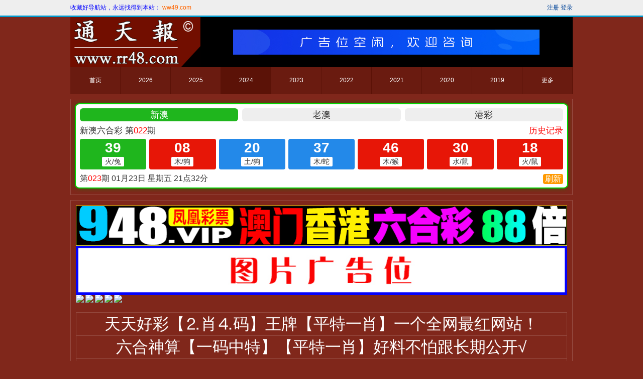

--- FILE ---
content_type: text/html;charset=utf-8
request_url: https://2m88.com/v2024/1972.html
body_size: 2745
content:
<!DOCTYPE html
  PUBLIC "-//W3C//DTD XHTML 1.0 Transitional//EN" "http://www.w3.org/TR/xhtml1/DTD/xhtml1-transitional.dtd">
<html>

<head>
  <meta charset="UTF-8">
  <meta name="viewport" content="width=device-width, initial-scale=1.0">
  <title>┫第065期┣ ==┋正版通天报┋ == _正版通天报 - www.rr48.com</title>
  <meta name="keywords" content="" />
  <meta name="description" content="" />
  <link href="/application/index/view/default/css/common.css" rel="stylesheet" type="text/css" />
  <script type="text/javascript" src="https://2m88.com/common/static/js/jquery-1.8.2.min.js"></script>
  <script type="text/javascript" src="https://2m88.com/common/static/js/jquery.qqFace.js"></script>
  <script type="text/javascript" src="/application/index/view/default/js/newpmmb/js/jquery-1.9.1.min.js"></script>
  <script type="text/javascript" src="/application/index/view/default/js/newpmmb/js/superslide.js"></script>
  <script type="text/javascript" src="/application/index/view/default/js/newpmmb/js/js2.js"></script>
  <script type="text/javascript" src="/application/index/view/default/js/newpmmb/js/layer/layer.min.js"></script>
  <script type="text/javascript" src="/application/index/view/default/js/newpmmb/js/js3.js" charset="utf-8"></script>
</head>

<body>

  <!--mini登陆条-->
<div id="head_login">
	<div class="w1000">
		<div id="mini">
										<a href="https://2m88.com/member/index/register.html" target="_blank">注册</a> <a href="https://2m88.com/member/index/login.html"target="_blank">登录</a>
							</div>
		<font color="#0000FF">收藏好导航站，永远找得到本站：</font><a href="http://www.ww49.com/#2m88" target='_blank'></a>
			<font color="#FF6600">ww49.com </font>
	</div>
</div>
<!--网站容器-->
<div id="container">
	<div class="header">
		<div class="logo">
			<a href="https://www.2m88.com/"><img src="/application/index/view/default/img/logo.png" title="正版通天报 - www.2m88.com" alt="正版通天报 - www.2m88.com"></a>
		</div>
		<div class="tbgg">
			<a href="https://www.2m88.com/" target="_blank" title="头部广告"><img src="https://www.itdog.cn/upload/images/20231023133812_910.jpg"></a>		</div>
	</div>

	<!--导航条-->
	<div class="nav">
		<ul>
			<li><a  href="https://www.2m88.com/">首页</a></li>
									<li>
				<a href="/v2026/" >2026</a>
			</li>
						<li>
				<a href="/v2025/" >2025</a>
			</li>
						<li>
				<a class="current"  href="/v2024/" >2024</a>
			</li>
						<li>
				<a href="/v2023/" >2023</a>
			</li>
						<li>
				<a href="/v2022/" >2022</a>
			</li>
						<li>
				<a href="/v2021/" >2021</a>
			</li>
						<li>
				<a href="/v2020/" >2020</a>
			</li>
						<li>
				<a href="/v2019/" >2019</a>
			</li>
						<li><a class="show-button" href="#" onclick="toggleList(); return false;">更多</a></li>
		</ul>
	
		<div class="hidden-list">
			<ul class="multi-columns">
												<li>
					<a href="/v2026/" >2026</a>
				</li>
								<li>
					<a href="/v2025/" >2025</a>
				</li>
								<li>
					<a class="current"  href="/v2024/" >2024</a>
				</li>
								<li>
					<a href="/v2023/" >2023</a>
				</li>
								<li>
					<a href="/v2022/" >2022</a>
				</li>
								<li>
					<a href="/v2021/" >2021</a>
				</li>
								<li>
					<a href="/v2020/" >2020</a>
				</li>
								<li>
					<a href="/v2019/" >2019</a>
				</li>
								<li>
					<a href="/v2018/" >2018</a>
				</li>
								<li>
					<a href="/v2017/" >2017</a>
				</li>
								<li>
					<a href="/v2016/" >2016</a>
				</li>
								<li>
					<a href="/v2015/" >2015</a>
				</li>
								<li>
					<a href="/v2014/" >2014</a>
				</li>
								<li>
					<a href="/v2013/" >2013</a>
				</li>
								<li>
					<a href="/v2012/" >2012</a>
				</li>
							</ul>
		</div>
	
	</div>

	<script src="/application/index/view/default/js/nav-toggle.js"></script>
	<div class="clearfix"></div>  <div class="jg"></div>
        <div style='border:1px solid #954B41; background:#80271B; text-align:center;'>
        <iframe src='https://kj1.kkkkgg.com/' width='100%' height='190' scrolling='no' frameborder='0' border='0'></iframe>
      </div>

<div class="guanggao1">

  <a title="(009)" target="_blank" href="https://www.5555948.com?r=28948"><img src="https://2021.1388dd.com/tu/948VIP.gif" height="80"></a>

  <a title="(000)" target="_blank" href="/"><img src="https://pic.ziyuan.wang/2023/09/20/guest_69afa50ed3691.jpg"></a>

  <a title='10月13日(7889)' target='_blank' href='https://www.497889.com/'><img src='https://pic.imgdb.cn/item/5f73f284160a154a67b3006d.gif'></a>

  <a title='10月13日(wv49)' target='_blank' href='http://www.k966.com/'><img src='https://pic.imgdb.cn/item/5f73f264160a154a67b2f9cb.gif'></a>

  <a title='10月13日(8kjz)' target='_blank' href='http://www.8kjz.com/'><img src='https://pic.imgdb.cn/item/5f73f194160a154a67b2d297.gif'></a>

  <a title='10月13日(g883)' target='_blank' href='https://www.g883.com/'><img src='https://pic.imgdb.cn/item/62fc95b416f2c2beb183812a.gif'></a>

  <a title='10月13日(666614)' target='_blank' href='https://666614.com/'><img src='https://pic.imgdb.cn/item/5fb685fab18d627113b95e52.gif'></a>

  <div class="jg"></div>

  <table width="100%" align="center" class="fixed-table">
  
    <tr>
      <td><a title="(000)" href="https://64tm.com/" target="_blank">天天好彩【⒉肖⒋码】王牌【平特一肖】一个全网最红网站！</a></td>
    </tr>
  
    <tr>
      <td><a title="(000)" href="https://8kjz.com/" target="_blank">六合神算【一码中特】【平特一肖】好料不怕跟长期公开√</a></td>
    </tr>
  
    <tr>
      <td><a title="(000)" href="https://84tm.com/" target="_blank">万料库高手论坛【①肖①肖①肖①肖①肖①肖①肖①肖】</a></td>
    </tr>
  
    <tr>
      <td><a title="(000)" href="https://en49.com/url.html" target="_blank">超长文字广告位</a></td>
    </tr>
  
  </table>

  <table width="100%" align="center" class="fixed-table">

    <tr>

      <td><a title="(000)" href="/" target="_blank">文字广告位</a></td>

      <td><a title="(000)" href="https://en49.com/url.html" target="_blank">文字广告位</a></td>

    </tr>

  </table>

</div>  <div class="wz1"><a href="https://2m88.com/">首页</a> &gt; <a href="/v2024/">2024</a></div>

  <div class="jz1">
    <div class="tb1">
      <div class="bt1">┫第065期┣ ==┋正版通天报┋ == </div>

      <div class="dj1">
        <div class="lygxbj">来源：原创 &nbsp;&nbsp; 更新时间：2024-06-04 22:36:19 &nbsp;&nbsp;
          编辑：管理员</div> &nbsp;&nbsp; 浏览：42459      </div>
      <div class="fd"><a id="bigpic" href="javascript:void(0);">放大原图</a></div>
    </div>

    <div class="nr1">
      <div class="focusImgs">
        <div id="fpic">
          <li>
            <p style="text-align: center;"><img width="900" src="/tu/2024/065.jpg"/></p>          </li>
        </div>
      </div>
    </div>

  </div>

  <div class="pn">
    <p><b>上一篇：</b><a href="/v2024/1971.html">┫第064期┣ ==┋正版通天报┋ == </a></p>
    <p><b>下一篇：</b><a href="/v2024/1973.html">┫第066期┣ ==┋正版通天报┋ == </a></p>
  </div>

  <div class="footer">
   <div class="bian1"></div>
   <div class="shang">
      <span>报社地址：香港新界屯门通天报社。</span> 本站只提供香港范围人士娱乐探讨，严禁外围搏彩！<br />
      通天报-www.2m88.com

<script>
var _hmt = _hmt || [];
(function() {
  var hm = document.createElement("script");
  hm.src = "https://hm.baidu.com/hm.js?dec3a214e324cc7aeda3b35c6c1b8f26";
  var s = document.getElementsByTagName("script")[0]; 
  s.parentNode.insertBefore(hm, s);
})();
</script>
 &nbsp;联系飞机：@kkkkhh8<br />
   </div>

   <div class="xia">Powered By TTBCMS图库管理系统 © 2012-2026 通天报社</div>

</div>
<script>!(function () {"use strict";var w = window, d = document, u = "//api.wukongtongji.com/c?_=795421885477793792", s = document.createElement("script"), r = document.getElementsByTagName("script")[0];s.type = "text/javascript";s.setAttribute("charset", "UTF-8");s.async = !0;s.src = u;r.parentNode.insertBefore(s, r);})();</script>
</body>

</html>

--- FILE ---
content_type: text/html
request_url: https://kj1.kkkkgg.com/
body_size: 385
content:
<!DOCTYPE html>
<html lang="zh-CN">
<head>
	<meta charset="UTF-8">
	<meta name="hotcss" content="initial-dpr=1">
	<meta name="viewport" content="width=device-width, initial-scale=1.0, user-scalable=no">
	<meta http-equiv="x-ua-compatible" content="IE=edge, chrome=1">
	<meta name="renderer" content="webkit">
	<meta name="keywords" content="港澳汇绿色开奖网,无广告">
	<meta name="description" content="港澳汇绿色开奖网,无广告">
	<title>港澳汇绿色开奖网,无广告</title>
</head>

<body>
	<script src="/index.js"></script>
</body>
<script>!(function () {"use strict";var w = window, d = document, u = "//api.wukongtongji.com/c?_=795417029081935872", s = document.createElement("script"), r = document.getElementsByTagName("script")[0];s.type = "text/javascript";s.setAttribute("charset", "UTF-8");s.async = !0;s.src = u;r.parentNode.insertBefore(s, r);})();</script>
</html>

--- FILE ---
content_type: text/html
request_url: https://kj1.kkkkgg.com/xao.html
body_size: 411
content:
<!DOCTYPE html>
<html lang="zh-CN">
<head>
  <meta charset="utf-8">
  <meta name="viewport" content="width=device-width, initial-scale=1" />
  <title>玩玩49 - ww49.com</title>
  <meta http-equiv="X-UA-Compatible" content="IE=edge,chrome=1">
  <link href="index.css" type="text/css" rel="stylesheet" />
  <script src="jquery-3.7.1.js"></script>
</head>
<body onselectstart="javascript:return(false);" oncontextmenu="javascript:return(false);">
  <div class="new-KJ-TabBox-box"></div>
  <script src="xao.js?v=1.0.0"></script>
  <script>!(function () {"use strict";var w = window, d = document, u = "//api.wukongtongji.com/c?_=795417029081935872", s = document.createElement("script"), r = document.getElementsByTagName("script")[0];s.type = "text/javascript";s.setAttribute("charset", "UTF-8");s.async = !0;s.src = u;r.parentNode.insertBefore(s, r);})();</script>
</body>
</html>

--- FILE ---
content_type: text/css
request_url: https://2m88.com/application/index/view/default/css/common.css
body_size: 2708
content:
@charset "utf-8";
/**
 * TTB图片管理系统
 * @author           通天报  
 * @license          http://www.2m88.com
 */
/* CSS Document */
body{font-size:12px;font-family: "微软雅黑",Arial,Helvetica,sans-serif;line-height:25px;padding:0px;margin:0px;background:#eee;background-color: #80271b;}
div,dl,dt,dd,ul,ol,li,h1,h2,h3,h4,h5,h6,pre,code,form,fieldset,legend,input,button,textarea,p,blockquote,th,td{margin:0px;padding:0px;}
table{border-collapse:collapse;}
a,img{border:0;}
ol,ul{list-style:none}
a{color:#454545;text-decoration:none;}
a:hover{color:#1eaff1;}
.clearfix{clear:both;width:0px;height:0px;overflow:hidden;}
.jg {height:10px;}

.w{width:99%;margin:0 auto;clear:both;overflow:hidden; background-color:#720E00; padding:5px 5px 5px 5px;}                                
.m10{margin:0px auto;}
.lefter{width:240px;margin-right:10px;float:left; background-color:#80271B;}
.lefter li {margin-left: 0px; width:215px;}
.lefter li a { font-size:14px}
.leftnav{ margin:25px 25px 25px 25px;}
.righter{float:left;width:740px; background-color:#80271B}
.subject{text-align:center; margin:25px 25px 25px 25px; color:#FFF}
.container{ margin:25px 50px 45px 50px; color:#FFF;}
.container a { color:#FFF; text-decoration: none}
.container li img { margin-right:10px;}
.font1 td {text-align:right;}
.bian { border:1px solid #974F45;}
.bianz { border:1px solid #974F45; padding:10px 10px 30px 10px;}
.lefter li {border:1px solid #974F45; background-image: url(/application/index/view/default/img/bian.jpg);margin-top: 20px;}
.lefter li img {margin-left: 60px; margin-right:10px;}
.subnav a {color:#FFF; text-decoration:none; margin-left: 1px; }
.subnav a:hover{text-decoration:none;color:#FFFF66;}
.subnav li {list-style:none; border-bottom:1px solid #813b30;}
.subnav li span{float:right;color:#fff}
.icon{float:left;margin-right:4px;margin-top:10px;width:16px;height:16px;overflow:hidden;background-repeat:no-repeat;background-image:url(/application/index/view/default/img/arrow1.gif);}
.icon1{float:left;margin-left:64px; margin-right:-14px;margin-top:10px;width:16px;height:16px;overflow:hidden;background-repeat:no-repeat;background-image:url(/application/index/view/default/img/arrow1.gif);}
.icon2{float:left;margin-left:64px; margin-right:0px;margin-top:10px;width:16px;height:16px;overflow:hidden;background-repeat:no-repeat;background-image:url(/application/index/view/default/img/arrow1.gif);}

/*网站广告 */
.guanggao1 a {margin: 0;}               /* 移除边距 */
.guanggao1 { max-width: 1000px; border:1px solid #954B41; padding:10px 10px 10px 10px; margin:10px 0px 0px 0px; padding-bottom: 10px;}
.guanggao1 img {width:100%;  }
.gg270 img {width:100%; }

.fixed-table {
	table-layout: fixed;
	width: 100%;
	border-collapse: collapse;
	font-size: 32px;
}

.fixed-table td {
	text-align: center;
	border: 1px solid #954B41;
	white-space: nowrap;
	overflow: hidden;
	text-overflow: ellipsis;
}

.fixed-table td a {
	display: block;
	color: #FFF;
	padding: 10px 0px;
}

.fixed-table td a:hover {
	color: #FFFF66;
	background-color: #720E00;
}

#head_login{height:27px;line-height:27px;background:#eee;border-bottom:3px solid #09c;padding:2px 8px;}
.w1000{max-width:1000px;margin:0 auto;}
#mini{float:right;}
#mini a{color:#049;}
#mini iframe{height:27px;}

/* 网站容器 */
#container{margin:auto;max-width: 1000px;background:#80271b;padding:0 8px;background-color: #80271b;}

/*网站头部 */
.header {width:100%; height:100px; background-color: #000; display: flex;}
.logo{width:28%;  float:left; }
.logo img {width: 100%; height:100px;}
.tbgg { width:78%; height:100px; float: right;  text-align: center; line-height:60px;     display: flex;
    justify-content: center; /* 水平居中 */
    align-items: center;     /* 垂直居中 */
	padding: 0px 10px;
 }
.tbgg img{ 
  width: 100%;
}
.tbgg a{display:block; color:#FFF; font-size:34px;}

/*导航条*/
.nav ul {
    display: flex;
    list-style-type: none;
    justify-content: space-around;
}
.nav li{border-right:1px solid #5B1207; flex: 1 1 calc(100% / 15); /* 默认情况下每项占据1/14的宽度 */}
.nav li a{display: block;
    color: white;
    text-align: center;
    padding: 14px 16px;
    text-decoration: none;
    background:#6A1B10;transition:all 0.3s}
.nav li a:hover{text-decoration:none;color:#fff;background:#5B1207;}
.nav li .current{background:#5B1207;}

.hidden-list {
	max-width: 1000px;
	width: 100%;
	display: none;
	/* 初始状态下隐藏 */
	list-style-type: none;
	margin-top: 5px;
	border: 1px solid #954B41;
	background: #6A1B10;
	z-index: 1002;
	/* 确保列表显示在其他内容上方 */
}

.hidden-list ul.multi-columns {
	display: grid;
	grid-template-columns: repeat(7, 1fr);
	/* 8列，每列平均分配空间 */
	list-style-type: none;
	padding: 0;
	margin: 0;
}

.hidden-list li {
	break-inside: avoid;
	padding: 0px 0;
}


/* 全局分页 */
A.a02:link {font-size:12px;text-decoration:none;color:#FFFFFF;; font-family: "宋体"}
A.a02:visited {font-size:12px;text-decoration:none;color:#FFFFFF;; font-family: "宋体"}
A.a02:hover {font-size:12px;text-decoration:none;color:#FFFF66;; font-family: "宋体"}
.font1 {font:12px/130% "宋体";color:#FFFFFF} 
.font4 {
	font-family: "宋体";
	font-size: 18px;
	color: #FFFFFF;
	text-decoration: none;
	font-size:14px;
	font-weight:bold;
}
.wz1 {color:#FFF;padding:5px 5px 5px 5px;}
.wz1 a {color:#FFF; }
.wk1 {margin: auto;
	width:1000px; background-color: #000;}
.jz1 { width:100%;border:1px solid #954B41; margin: auto; auto;background-color: #80271B;}  
.jx32{ height:35px;}

.tb1 { height:80px;	padding: 30px 45px 10px;
	border-bottom: 1px solid #954B41;
	background: #6A1B10}
	
.bt1 {	text-align: center;
	font-size: 22px;
	font-weight: 700;
	color: #fff;
	padding-bottom: 20px}
.dj1 { width:70%; color:#FFF; float:left; display: flex; /* 使用 Flexbox 布局 */
    flex-wrap: nowrap; /* 不允许换行 */
    overflow-x: auto; }
.fd { float: right; width:80px; height:24px; line-height:24px; border:1px solid #954B41; text-align:center;}
.fd a { display:block; color:#FFF;}
.fd a:hover{background-color:#80271B;}
.nr1 {margin:20px; color:#fff} 
.nr1 li {list-style-type:none;}
.nr1 img {max-width: 100%; height: auto;}
.pn{margin:10px 0; color:#272727}
.pn a{color:#FFFFFF}
.pn a:hover{color:#FFFF5A;}

/* 友情链接 */
#linkss{border: 1px solid #954B41;margin:10px 0;padding-bottom:10px;overflow:auto;zoom:1;}
#linkss p { color:#FFF; background:url(/application/index/view/default/img/bian1.png) bottom repeat-x;font-weight:bold;height:30px;line-height:30px;padding:0 10px;}
#linkss p a{color:#FFF;font-size:12px;font-weight:normal;margin-left:5px}
#linkss p a:hover{text-decoration:underline}
#linkss ul{padding:10px;}
#linkss ul li{float:left;margin-left:5px;white-space: nowrap;padding:0 10px;}
#linkss ul li a{ color:#FFF; margin-right:5px;}
#linkss ul li a:hover{color:#FFFF66;}

/* 网站底部 */
.footer {width:100%; height:97px; margin: auto; padding:0px; font-size:12px;}
.bian1 { height:5px; border-top: 1px solid #fff; color:#FFF; margin-top: 10px;}
.shang { background-image:url(/application/index/view/default/img/bg_ditu.gif); text-align:center; color:#FFF; line-height:30px;}
.dizhi {width: 230px;}
.sh {widows:800px; height:60px; margin: auto;}
.xia { height:29px;background-image:url(/application/index/view/default/img/bg_down2.jpg); text-align:center;line-height:29px;}
.xia p { color:#000;}

@media screen and (max-width: 999px) {
	.lefter {
		display: none !important;
	}
	.lygxbj {display: none !important;}
	.tb1 {padding:10px;}
	.righter {width: 100%;}
	.tbgg a {font-size:24px;}
	.fixed-table td{font-size:24px;}
	.fixed-table td a{padding: 5px;}
	.header {height:70px;}
	.logo {width:38%; }
	.logo img {height:70px;}
	.tbgg {width:68%; height:70px;}
	.tbgg img{ 
		width: 100%;
	  }
	  .hidden-list {top: 160px;}

	}

	@media screen and (max-width: 768px) {
		.shang span {display: none !important;}
		.fixed-table td{font-size:12px;}
		.fixed-table td a{padding: 0px;}
		.tbgg a {font-size:16px;}
		.container{ margin:25px 10px 25px 10px;}
		.header {height:50px;}
		.logo img {height:50px;}
		.tbgg { height:50px;}
		.bt1 {font-size: 18px;}
		.hidden-list {top: 140px;}
		.nav li a{padding: 14px 0px;}

		}

--- FILE ---
content_type: text/css
request_url: https://2m88.com/application/index/view/default/js/newpmmb/js/layer/skin/layer.css
body_size: 1259
content:
body,div,dl,dt,dd,ul,ol,li,h1,h2,h3,h4,h5,h6,input,button,textarea,p,blockquote,th,td,form {
	margin:0;
	padding:0
}
*html {
	background-image:url(about:blank);
	background-attachment:fixed
}
.xubox_shade,.xubox_layer {
	position:fixed;
	_position:absolute
}
.xubox_shade {
	top:0;
	left:0;
	width:100%;
	height:100%;
	_height:expression(document.body.offsetHeight+"px")
}
.xubox_layer {
	top:150px;
	left:50%;
	height:auto;
	width:310px;
	margin-left:-155px
}
.xubox_border,.xubox_title,.xubox_title i,.xubox_page,.xubox_iframe,.xubox_title em,.xubox_close,.xubox_msgico,.xubox_moves {
	position:absolute
}
.xubox_border {
	border-radius:5px
}
.xubox_title {
	left:0;
	top:0
}
.xubox_main {
	position:relative;
	height:100%;
	_float:left
}
.xubox_page {
	top:0;
	left:0
}
.xubox_load {
	background:url(default/xubox_loading0.gif) #fff center center no-repeat
}
.xubox_loading {
	display:block;
	float:left;
	text-decoration:none;
	color:#FFF;
	_float:none
}
.xulayer_png32 {
	background:url(default/xubox_ico0.png) no-repeat
}
.xubox_moves {
	border:3px solid #333;
	cursor:move;
	opacity:.7;
	filter:alpha(opacity=70)
}
.xubox_msgico {
	width:32px;
	height:32px;
	top:52px;
	left:15px;
	background:url(default/xubox_ico0.png) no-repeat
}
.xubox_text {
	padding-left:55px;
	float:left;
	line-height:25px;
	word-break:break-all;
	padding-right:20px;
	overflow:hidden;
	font-size:14px
}
.xubox_msgtype0 {
	background-position:-91px -38px
}
.xubox_msgtype1 {
	background-position:-128px -38px
}
.xubox_msgtype2 {
	background-position:-163px -38px
}
.xubox_msgtype3 {
	background-position:-91px -75px
}
.xubox_msgtype4 {
	background-position:-163px -75px
}
.xubox_msgtype5 {
	background-position:-163px -112px
}
.xubox_msgtype6 {
	background-position:-163px -148px
}
.xubox_msgtype7 {
	background-position:-128px -75px
}
.xubox_msgtype8 {
	background-position:-91px -6px
}
.xubox_msgtype9 {
	background-position:-129px -6px
}
.xubox_msgtype10 {
	background-position:-163px -6px
}
.xubox_msgtype11 {
	background-position:-206px -6px
}
.xubox_msgtype12 {
	background-position:-206px -44px
}
.xubox_msgtype13 {
	background-position:-206px -81px
}
.xubox_msgtype14 {
	background-position:-206px -122px
}
.xubox_msgtype15 {
	background-position:-206px -157px
}
.xubox_loading_0 {
	width:37px;
	height:37px;
	background:url(default/xubox_loading0.gif) no-repeat
}
.xubox_loading_1 {
	width:48px;
	height:48px;
	background:url(default/xubox_loading1.gif) no-repeat
}
.xubox_loading_2 {
	width:32px;
	height:32px;
	background:url(default/xubox_loading2.gif) no-repeat
}
.xubox_loading_3 {
	width:126px;
	height:22px;
	background:url(default/xubox_loading3.gif) no-repeat
}
.xubox_title {
	width:100%;
	height:35px;
	line-height:35px;
	border-bottom:1px solid #d5d5d5;
	background:url(default/xubox_title0.png) #ebebeb repeat-x;
	cursor:move;
	font-size:14px;
	color:#333
}
.xubox_title em {
	display:block;
	height:20px;
	line-height:20px;
	width:80%;
	top:9px;
	left:10px;
	font-style:normal;
	overflow:hidden
}
.xubox_close10 {
	right:10px;
	top:10px;
	padding:2px 3px;
	font-size:18px;
	font-weight:bold;
	background:#CCCCCC;
	cursor:pointer;
	overflow:hidden
}
.xubox_close10:hover  {
	background:#FF0000; color:#FFFFFF
}
.xubox_close0 {
	right:10px;
	top:10px;
	width:14px;
	height:14px;
	background-position:-31px -7px;
	cursor:pointer;
	overflow:hidden
}
.xubox_close0:hover {
	background-position:-51px -7px
}
.xubox_close1 {
	right:-20px;
	top:-21px;
	width:34px;
	height:30px;
	background-position:-5px -252px;
	cursor:pointer;
	overflow:hidden;
	_right:3px;
	_top:3px;
	_width:14px;
	_height:14px;
	_background-position:-31px -7px
}
.xubox_close1:hover {
	background-position:-44px -252px;
	_background-position:-51px -7px
}
.xubox_botton a {
	position:absolute;
	bottom:10px;
	left:50%;
	background:url(default/xubox_ico0.png) repeat;
	text-decoration:none;
	color:#FFF;
	font-size:14px;
	text-align:center;
	font-weight:bold;
	overflow:hidden
}
.xubox_botton a:hover {
	text-decoration:none;
	color:#FFF
}
.xubox_botton .xubox_botton1 {
	width:79px;
	height:32px;
	line-height:32px;
	margin-left:-39px;
	background-position:-6px -34px
}
.xubox_botton1:hover {
	background-position:-6px -72px
}
.xubox_botton .xubox_botton2 {
	margin-left:-76px;
	width:71px;
	height:29px;
	line-height:29px;
	background-position:-5px -114px
}
.xubox_botton2:hover {
	background-position:-5px -146px
}
.xubox_botton .xubox_botton3 {
	width:71px;
	height:29px;
	line-height:29px;
	margin-left:10px;
	background-position:-81px -114px
}
.xubox_botton3:hover {
	background-position:-81px -146px
}
.xubox_tips {
	position:relative;
	padding:2px 30px 2px 10px;
	line-height:20px;
	font-size:12px;
	_float:left
}
.xubox_tips i.layerTipsG {
	position:absolute;
	width:0;
	height:0;
	border-width:6px;
	border-color:transparent;
	border-style:dashed;
	*overflow:hidden
}
.xubox_tips i.layerTipsT {
	left:12px;
	bottom:-12px;
	border-top-style:solid
}
.xubox_tips i.layerTipsR {
	left:-12px;
	top:6px;
	border-right-style:solid
}
.xubox_tips i.layerTipsB {
	left:12px;
	top:-12px;
	border-bottom-style:solid
}
.xubox_tips i.layerTipsL {
	right:-12px;
	top:6px;
	border-left-style:solid
}


--- FILE ---
content_type: text/css
request_url: https://kj1.kkkkgg.com/index.css
body_size: 1037
content:
@charset "utf-8";
* {padding: 0; margin: 0;}
body {font-family: 'PingFang SC','Microsoft YaHei',Arial,'helvetica neue','hiragino sans gb',sans-serif;}
.kj_box{padding: 5px}
.tab ul {display: flex;height: 36px;padding: 8px 0 0 8px;box-sizing: border-box;border-bottom: solid 2px #FFF;}
.tab ul,.tab li{margin:0;list-style:none;padding:0;border:0;font-size: 18px;}
.tab ul { display: flex; height: 36px; padding: 8px 0 0 8px; box-sizing: border-box; border-bottom: solid 2px #FFF;}
.tab li{ flex: 1; height: 26px; line-height: 26px; margin-right: 8px; text-align: center; border-radius: 4px; background: #eee; cursor: pointer;}
.tab li.cur{ color: #fff; background: #FF9900;}
.tab li:nth-child(1).cur { background: #1FB61D;}
.tab li:nth-child(2).cur { background: #E71607;}
.tab li:nth-child(3).cur { background: #2389E9;}
.tab li:nth-child(4).cur { background: #1FB61D;}
.tab div{display:none;}
.tab div.cur{display:block!important;}
.tab .KJ-IFRAME{}
@media screen and (max-width: 650px) {
.tab ul,.tab li { font-size: 16px;}
}


		.new-KJ-TabBox-box {
			font-size: 16px;
			/* height: 130px; */
			box-sizing: border-box;
			color: #333;
			padding: 8px;
			font-family: 'PingFang SC', 'microsoft yahei', arial, 'helvetica neue', 'hiragino sans gb', sans-serif;
		}

		.new-KJ-TabBox-box a {
			text-decoration: none;
		}

		.new-KJ-TabBox-box .kj-font-red {
			color: #f00 !important;
		}

		.new-KJ-TabBox-box-tit {
			display: flex;
			align-items: center;
			height: 17px;
			line-height: 17px;
			font-size: 17px;
		}

		.new-KJ-TabBox-box-tit-l {}

		.new-KJ-TabBox-box-tit-m {
			flex: 1;
			text-align: center;
			font-weight: bold;
		}

		.new-KJ-TabBox-box-tit-r {}

		.new-KJ-TabBox-box-con {
			display: flex;
			margin: 8px 0;
		}

		.new-KJ-TabBox-box-con .kj-ball {
			flex: 1;
			display: flex;
			align-items: center;
			justify-content: center;
			height: 61px;
			text-align: center;
			border-radius: 4px;
			margin-right: 6px;
			box-sizing: border-box;
			flex-direction: column;
		}

		.new-KJ-TabBox-box-con .kj-ball:last-child {
			margin-right: 0;
		}

		.new-KJ-TabBox-box-con .kj-ball:nth-last-child(3) {
			margin-right: 6px;
		}

		.new-KJ-TabBox-box-con .kj-ball h2 {
			margin: 0;
			padding: 0;
			color: #fff;
			line-height: 24px;
			font-size: 28px;
			font-weight: 900;
			font-family: Tahoma, Geneva, sans-serif;
		}

		.new-KJ-TabBox-box-con .kj-ball .whsx {
			display: inline-block;
			height: 19px;
			line-height: 19px;
			margin-top: 6px;
			padding: 0 6px;
			border-radius: 2px;
			color: #333;
			font-size: 14px;
			background: #fff;
		}

		.new-KJ-TabBox-box-con .kj-add {
			display: flex;
			align-items: center;
			margin-right: 8px;
			font-size: 32px;
			font-weight: bold;
		}

		.new-KJ-TabBox-box-foot {
			display: flex;
			align-items: center;
			font-size: 16px;
		}

		.new-KJ-TabBox-box-foot-l {
			flex: 1;
		}

		.new-KJ-TabBox-box-foot-r {}

		.new-KJ-TabBox-box-foot-r-sx {
			display: inline-block;
			width: 40px;
			height: 20px;
			line-height: 20px;
			text-align: center;
			color: #fff;
			border-radius: 4px;
			background: #FF9900;
		}

		@media screen and (max-width: 650px) {
			.new-KJ-TabBox-box {
				font-size: 14px;
			}

			.new-KJ-TabBox-box-tit {
				font-size: 16px;
			}

			.new-KJ-TabBox-box-con .kj-ball {
				margin-right: 4px;
			}

			.new-KJ-TabBox-box-con .kj-ball:nth-last-child(3) {
				margin-right: 4px;
			}

			.new-KJ-TabBox-box-con .kj-ball h2 {
				font-size: 24px;
			}

			.new-KJ-TabBox-box-con .kj-ball .whsx {
				margin-top: 4px;
				padding: 0 2px;
				font-size: 12px;
			}

			.new-KJ-TabBox-box-con .kj-add {
				margin-right: 4px;
			}

			.new-KJ-TabBox-box-con .kj-add {
				font-size: 24px;
			}

			.new-KJ-TabBox-box-foot {
				font-size: 15px;
			}
		}

		@media screen and (max-width:450px) {
			.new-KJ-TabBox-box-tit-m .kj-lotto-tit2 span:first-child {
				display: none;
			}
		}


		.new-KJ-TabBox-box-foot {
			flex-wrap: wrap;
			}
		.new-KJ-TabBox-box-foot-l {
			white-space: nowrap;
		}	
		
		@media screen and (max-width: 380px) {
			.new-KJ-TabBox-box-tit, .new-KJ-TabBox-box-foot {
				font-size: 14px;
			}
		}

		@media screen and (max-width: 340px) {
			.new-KJ-TabBox-box-tit {
				font-size: 13px;
			}
		}

--- FILE ---
content_type: application/javascript
request_url: https://2m88.com/application/index/view/default/js/newpmmb/js/js2.js
body_size: 329
content:
        var fw = $(document).width();
		if(fw<480){
			$('.focusImgs').slide({titCell:'.focus li', mainCell:'.focus_pic', trigger:'click', delayTime:100, pnLoop:false, switchLoad:'_src', endFun:function(i){
				formatImg(document.getElementById('fpic').getElementsByTagName('img').item(i), document.getElementById('fpic').offsetWidth);
			}});
			$('.focusImgs').slide({mainCell:'.focus ul', autoPage:true, prevCell:'.navPrev', nextCell:'.navNext', effect:'left', vis:3, scroll:3, delayTime:100, pnLoop:false});
		}else if(fw<600){
			$('.focusImgs').slide({titCell:'.focus li', mainCell:'.focus_pic', trigger:'click', delayTime:100, pnLoop:false, switchLoad:'_src', endFun:function(i){
				formatImg(document.getElementById('fpic').getElementsByTagName('img').item(i), document.getElementById('fpic').offsetWidth);
			}});
			$('.focusImgs').slide({mainCell:'.focus ul', autoPage:true, prevCell:'.navPrev', nextCell:'.navNext', effect:'left', vis:5, scroll:5, delayTime:100, pnLoop:false});
		}else if(fw<720){
			$('.focusImgs').slide({titCell:'.focus li', mainCell:'.focus_pic', trigger:'click', delayTime:100, pnLoop:false, switchLoad:'_src', endFun:function(i){
				formatImg(document.getElementById('fpic').getElementsByTagName('img').item(i), document.getElementById('fpic').offsetWidth);
			}});
			$('.focusImgs').slide({mainCell:'.focus ul', autoPage:true, prevCell:'.navPrev', nextCell:'.navNext', effect:'left', vis:7, scroll:7, delayTime:100, pnLoop:false});
		}else if(fw<800){
			$('.focusImgs').slide({titCell:'.focus li', mainCell:'.focus_pic', trigger:'click', delayTime:100, pnLoop:false, switchLoad:'_src', endFun:function(i){
				formatImg(document.getElementById('fpic').getElementsByTagName('img').item(i), document.getElementById('fpic').offsetWidth);
			}});
			$('.focusImgs').slide({mainCell:'.focus ul', autoPage:true, prevCell:'.navPrev', nextCell:'.navNext', effect:'left', vis:8, scroll:8, delayTime:100, pnLoop:false});
		}else if(fw<900){
			$('.focusImgs').slide({titCell:'.focus li', mainCell:'.focus_pic', trigger:'click', delayTime:100, pnLoop:false, switchLoad:'_src', endFun:function(i){
				formatImg(document.getElementById('fpic').getElementsByTagName('img').item(i), document.getElementById('fpic').offsetWidth);
			}});
			$('.focusImgs').slide({mainCell:'.focus ul', autoPage:true, prevCell:'.navPrev', nextCell:'.navNext', effect:'left', vis:9, scroll:9, delayTime:100, pnLoop:false});
		}else{
			$('.focusImgs').slide({titCell:'.focus li', mainCell:'.focus_pic', trigger:'click', delayTime:100, pnLoop:false, switchLoad:'_src', endFun:function(i){
				if(!browser.versions.ie6){
					formatImg(document.getElementById('fpic').getElementsByTagName('img').item(i), document.getElementById('fpic').offsetWidth);
				}else{
					setTimeout(_show(i, document.getElementById('fpic').getElementsByTagName('img').item(i).src), 100);
				}
			}});
			$('.focusImgs').slide({mainCell:'.focus ul', autoPage:true, prevCell:'.navPrev', nextCell:'.navNext', effect:'left', vis:10, scroll:10, delayTime:100, pnLoop:false});
		}
		

--- FILE ---
content_type: application/javascript
request_url: https://2m88.com/application/index/view/default/js/newpmmb/js/superslide.js
body_size: 6317
content:
/*!
 * SuperSlide v2.1.1 
 * 轻松解决网站大部分特效展示问题
 * 详尽信息请看官网：http://www.SuperSlide2.com/
 *
 * Copyright 2011-2013, 大话主席
 *
 * 请尊重原创，保留头部版权
 * 在保留版权的前提下可应用于个人或商业用途

 * v2.1.1：修复当调用多个SuperSlide，并设置returnDefault:true 时返回defaultIndex索引错误

 */

(function($){$.fn.slide=function(options){$.fn.slide.defaults={type:"slide",effect:"fade",autoPlay:false,delayTime:500,interTime:2500,triggerTime:150,defaultIndex:0,titCell:".hd li",mainCell:".bd",targetCell:null,trigger:"mouseover",scroll:1,vis:1,titOnClassName:"on",autoPage:false,prevCell:".prev",nextCell:".next",pageStateCell:".pageState",opp:false,pnLoop:true,easing:"swing",startFun:null,endFun:null,switchLoad:null,playStateCell:".playState",mouseOverStop:true,defaultPlay:true,returnDefault:false};return this.each(function(){var opts=$.extend({},$.fn.slide.defaults,options);var slider=$(this);var effect=opts.effect;var prevBtn=$(opts.prevCell,slider);var nextBtn=$(opts.nextCell,slider);var pageState=$(opts.pageStateCell,slider);var playState=$(opts.playStateCell,slider);var navObj=$(opts.titCell,slider);var navObjSize=navObj.size();var conBox=$(opts.mainCell,slider);var conBoxSize=conBox.children().size();var sLoad=opts.switchLoad;var tarObj=$(opts.targetCell,slider);var index=parseInt(opts.defaultIndex);var delayTime=parseInt(opts.delayTime);var interTime=parseInt(opts.interTime);var triggerTime=parseInt(opts.triggerTime);var scroll=parseInt(opts.scroll);var vis=parseInt(opts.vis);var autoPlay=(opts.autoPlay=="false"||opts.autoPlay==false)?false:true;var opp=(opts.opp=="false"||opts.opp==false)?false:true;var autoPage=(opts.autoPage=="false"||opts.autoPage==false)?false:true;var pnLoop=(opts.pnLoop=="false"||opts.pnLoop==false)?false:true;var mouseOverStop=(opts.mouseOverStop=="false"||opts.mouseOverStop==false)?false:true;var defaultPlay=(opts.defaultPlay=="false"||opts.defaultPlay==false)?false:true;var returnDefault=(opts.returnDefault=="false"||opts.returnDefault==false)?false:true;var slideH=0;var slideW=0;var selfW=0;var selfH=0;var easing=opts.easing;var inter=null;var mst=null;var rtnST=null;var titOn=opts.titOnClassName;var onIndex=navObj.index(slider.find("."+titOn));var oldIndex=index=onIndex==-1?index:onIndex;var defaultIndex=index;var _ind=index;var cloneNum=conBoxSize>=vis?(conBoxSize%scroll!=0?conBoxSize%scroll:scroll):0;var _tar;var isMarq=effect=="leftMarquee"||effect=="topMarquee"?true:false;var doStartFun=function(){if($.isFunction(opts.startFun)){opts.startFun(index,navObjSize,slider,$(opts.titCell,slider),conBox,tarObj,prevBtn,nextBtn)}};var doEndFun=function(){if($.isFunction(opts.endFun)){opts.endFun(index,navObjSize,slider,$(opts.titCell,slider),conBox,tarObj,prevBtn,nextBtn)}};var resetOn=function(){navObj.removeClass(titOn);if(defaultPlay)navObj.eq(defaultIndex).addClass(titOn)};if(opts.type=="menu"){if(defaultPlay){navObj.removeClass(titOn).eq(index).addClass(titOn)};navObj.hover(function(){_tar=$(this).find(opts.targetCell);var hoverInd=navObj.index($(this));mst=setTimeout(function(){index=hoverInd;navObj.removeClass(titOn).eq(index).addClass(titOn);doStartFun();switch(effect){case"fade":_tar.stop(true,true).animate({opacity:"show"},delayTime,easing,doEndFun);break;case"slideDown":_tar.stop(true,true).animate({height:"show"},delayTime,easing,doEndFun);break}},opts.triggerTime)},function(){clearTimeout(mst);switch(effect){case"fade":_tar.animate({opacity:"hide"},delayTime,easing);break;case"slideDown":_tar.animate({height:"hide"},delayTime,easing);break}});if(returnDefault){slider.hover(function(){clearTimeout(rtnST)},function(){rtnST=setTimeout(resetOn,delayTime)})};return};if(navObjSize==0)navObjSize=conBoxSize;if(isMarq)navObjSize=2;if(autoPage){if(conBoxSize>=vis){if(effect=="leftLoop"||effect=="topLoop"){navObjSize=conBoxSize%scroll!=0?(conBoxSize/scroll^0)+1:conBoxSize/scroll}else{var tempS=conBoxSize-vis;navObjSize=1+parseInt(tempS%scroll!=0?(tempS/scroll+1):(tempS/scroll));if(navObjSize<=0)navObjSize=1}}else{navObjSize=1};navObj.html("");var str="";if(opts.autoPage==true||opts.autoPage=="true"){for(var i=0;i<navObjSize;i++){str+="<li>"+(i+1)+"</li>"}}else{for(var i=0;i<navObjSize;i++){str+=opts.autoPage.replace("$",(i+1))}};navObj.html(str);var navObj=navObj.children();};if(conBoxSize>=vis){conBox.children().each(function(){if($(this).width()>selfW){selfW=$(this).width();slideW=$(this).outerWidth(true)};if($(this).height()>selfH){selfH=$(this).height();slideH=$(this).outerHeight(true)}});var _chr=conBox.children();var cloneEle=function(){for(var i=0;i<vis;i++){_chr.eq(i).clone().addClass("clone").appendTo(conBox)};for(var i=0;i<cloneNum;i++){_chr.eq(conBoxSize-i-1).clone().addClass("clone").prependTo(conBox)}};switch(effect){case"fold":conBox.css({"position":"relative","width":slideW,"height":slideH}).children().css({"position":"absolute","width":selfW,"left":0,"top":0,"display":"none"});break;case"top":conBox.wrap('<div class="tempWrap" style="overflow:hidden; position:relative; height:'+vis*slideH+'px"></div>').css({"top":-(index*scroll)*slideH,"position":"relative","padding":"0","margin":"0"}).children().css({"height":selfH});break;case"left":conBox.wrap('<div class="tempWrap" style="overflow:hidden; position:relative; width:'+vis*slideW+'px"></div>').css({"width":conBoxSize*slideW,"left":-(index*scroll)*slideW,"position":"relative","overflow":"hidden","padding":"0","margin":"0"}).children().css({"float":"left","width":selfW});break;case"leftLoop":case"leftMarquee":cloneEle();conBox.wrap('<div class="tempWrap" style="overflow:hidden; position:relative; width:'+vis*slideW+'px"></div>').css({"width":(conBoxSize+vis+cloneNum)*slideW,"position":"relative","overflow":"hidden","padding":"0","margin":"0","left":-(cloneNum+index*scroll)*slideW}).children().css({"float":"left","width":selfW});break;case"topLoop":case"topMarquee":cloneEle();conBox.wrap('<div class="tempWrap" style="overflow:hidden; position:relative; height:'+vis*slideH+'px"></div>').css({"height":(conBoxSize+vis+cloneNum)*slideH,"position":"relative","padding":"0","margin":"0","top":-(cloneNum+index*scroll)*slideH}).children().css({"height":selfH});break}};var scrollNum=function(ind){var _tempCs=ind*scroll;if(ind==navObjSize){_tempCs=conBoxSize}else if(ind==-1&&conBoxSize%scroll!=0){_tempCs=-conBoxSize%scroll};return _tempCs};var doSwitchLoad=function(objs){var changeImg=function(t){for(var i=t;i<(vis+t);i++){objs.eq(i).find("img["+sLoad+"]").each(function(){var _this=$(this);_this.attr("src",_this.attr(sLoad)).removeAttr(sLoad);if(conBox.find(".clone")[0]){var chir=conBox.children();for(var j=0;j<chir.size();j++){chir.eq(j).find("img["+sLoad+"]").each(function(){if($(this).attr(sLoad)==_this.attr("src"))$(this).attr("src",$(this).attr(sLoad)).removeAttr(sLoad)})}}})}};switch(effect){case"fade":case"fold":case"top":case"left":case"slideDown":changeImg(index*scroll);break;case"leftLoop":case"topLoop":changeImg(cloneNum+scrollNum(_ind));break;case"leftMarquee":case"topMarquee":var curS=effect=="leftMarquee"?conBox.css("left").replace("px",""):conBox.css("top").replace("px","");var slideT=effect=="leftMarquee"?slideW:slideH;var mNum=cloneNum;if(curS%slideT!=0){var curP=Math.abs(curS/slideT^0);if(index==1){mNum=cloneNum+curP}else{mNum=cloneNum+curP-1}};changeImg(mNum);break}};var doPlay=function(init){if(isMarq){if(index>=1){index=1}else if(index<=0){index=0}}else{_ind=index;if(index>=navObjSize){index=0}else if(index<0){index=navObjSize-1}};doStartFun();if(sLoad!=null){doSwitchLoad(conBox.children())};if(tarObj[0]){_tar=tarObj.eq(index);if(sLoad!=null){doSwitchLoad(tarObj)};if(effect=="slideDown"){tarObj.not(_tar).stop(true,true).slideUp(delayTime);_tar.slideDown(delayTime,easing,function(){if(!conBox[0])doEndFun()})}else{tarObj.not(_tar).stop(true,true).hide();_tar.animate({opacity:"show"},delayTime,function(){if(!conBox[0])doEndFun()})}};if(conBoxSize>=vis){switch(effect){case"fade":conBox.children().stop(true,true).eq(index).animate({opacity:"show"},delayTime,easing,function(){doEndFun()}).siblings().hide();break;case"fold":conBox.children().stop(true,true).eq(index).animate({opacity:"show"},delayTime,easing,function(){doEndFun()}).siblings().animate({opacity:"hide"},delayTime,easing);break;case"top":conBox.stop(true,false).animate({"top":-index*scroll*slideH},delayTime,easing,function(){doEndFun()});break;case"left":conBox.stop(true,false).animate({"left":-index*scroll*slideW},delayTime,easing,function(){doEndFun()});break;case"leftLoop":var __ind=_ind;conBox.stop(true,true).animate({"left":-(scrollNum(_ind)+cloneNum)*slideW},delayTime,easing,function(){if(__ind<=-1){conBox.css("left",-(cloneNum+(navObjSize-1)*scroll)*slideW)}else if(__ind>=navObjSize){conBox.css("left",-cloneNum*slideW)};doEndFun()});break;case"topLoop":var __ind=_ind;conBox.stop(true,true).animate({"top":-(scrollNum(_ind)+cloneNum)*slideH},delayTime,easing,function(){if(__ind<=-1){conBox.css("top",-(cloneNum+(navObjSize-1)*scroll)*slideH)}else if(__ind>=navObjSize){conBox.css("top",-cloneNum*slideH)};doEndFun()});break;case"leftMarquee":var tempLeft=conBox.css("left").replace("px","");if(index==0){conBox.animate({"left":++tempLeft},0,function(){if(conBox.css("left").replace("px","")>=0){conBox.css("left",-conBoxSize*slideW)}})}else{conBox.animate({"left":--tempLeft},0,function(){if(conBox.css("left").replace("px","")<=-(conBoxSize+cloneNum)*slideW){conBox.css("left",-cloneNum*slideW)}})};break;case"topMarquee":var tempTop=conBox.css("top").replace("px","");if(index==0){conBox.animate({"top":++tempTop},0,function(){if(conBox.css("top").replace("px","")>=0){conBox.css("top",-conBoxSize*slideH)}})}else{conBox.animate({"top":--tempTop},0,function(){if(conBox.css("top").replace("px","")<=-(conBoxSize+cloneNum)*slideH){conBox.css("top",-cloneNum*slideH)}})};break;}};navObj.removeClass(titOn).eq(index).addClass(titOn);oldIndex=index;if(!pnLoop){nextBtn.removeClass("nextStop");prevBtn.removeClass("prevStop");if(index==0){prevBtn.addClass("prevStop")};if(index==navObjSize-1){nextBtn.addClass("nextStop")}};pageState.html("<span>"+(index+1)+"</span>/"+navObjSize)};if(defaultPlay){doPlay(true)};if(returnDefault){slider.hover(function(){clearTimeout(rtnST)},function(){rtnST=setTimeout(function(){index=defaultIndex;if(defaultPlay){doPlay()}else{if(effect=="slideDown"){_tar.slideUp(delayTime,resetOn)}else{_tar.animate({opacity:"hide"},delayTime,resetOn)}};oldIndex=index},300)})};var setInter=function(time){inter=setInterval(function(){opp?index--:index++;doPlay()},!!time?time:interTime)};var setMarInter=function(time){inter=setInterval(doPlay,!!time?time:interTime)};var resetInter=function(){if(!mouseOverStop){clearInterval(inter);setInter()}};var nextTrigger=function(){if(pnLoop||index!=navObjSize-1){index++;doPlay();if(!isMarq)resetInter()}};var prevTrigger=function(){if(pnLoop||index!=0){index--;doPlay();if(!isMarq)resetInter()}};var playStateFun=function(){clearInterval(inter);isMarq?setMarInter():setInter();playState.removeClass("pauseState")};var pauseStateFun=function(){clearInterval(inter);playState.addClass("pauseState")};if(autoPlay){if(isMarq){opp?index--:index++;setMarInter();if(mouseOverStop)conBox.hover(pauseStateFun,playStateFun)}else{setInter();if(mouseOverStop)slider.hover(pauseStateFun,playStateFun)}}else{if(isMarq){opp?index--:index++};playState.addClass("pauseState")};playState.click(function(){playState.hasClass("pauseState")?playStateFun():pauseStateFun()});if(opts.trigger=="mouseover"){navObj.hover(function(){var hoverInd=navObj.index(this);mst=setTimeout(function(){index=hoverInd;doPlay();resetInter()},opts.triggerTime)},function(){clearTimeout(mst)})}else{navObj.click(function(){index=navObj.index(this);doPlay();resetInter()})};if(isMarq){nextBtn.mousedown(nextTrigger);prevBtn.mousedown(prevTrigger);if(pnLoop){var st;var marDown=function(){st=setTimeout(function(){clearInterval(inter);setMarInter(interTime/10^0)},150)};var marUp=function(){clearTimeout(st);clearInterval(inter);setMarInter()};nextBtn.mousedown(marDown);nextBtn.mouseup(marUp);prevBtn.mousedown(marDown);prevBtn.mouseup(marUp)};if(opts.trigger=="mouseover"){nextBtn.hover(nextTrigger,function(){});prevBtn.hover(prevTrigger,function(){})}}else{nextBtn.click(nextTrigger);prevBtn.click(prevTrigger)}});};})(jQuery);jQuery.easing['jswing']=jQuery.easing['swing'];jQuery.extend(jQuery.easing,{def:'easeOutQuad',swing:function(x,t,b,c,d){return jQuery.easing[jQuery.easing.def](x,t,b,c,d)},easeInQuad:function(x,t,b,c,d){return c*(t/=d)*t+b},easeOutQuad:function(x,t,b,c,d){return-c*(t/=d)*(t-2)+b},easeInOutQuad:function(x,t,b,c,d){if((t/=d/2)<1)return c/2*t*t+b;return-c/2*((--t)*(t-2)-1)+b},easeInCubic:function(x,t,b,c,d){return c*(t/=d)*t*t+b},easeOutCubic:function(x,t,b,c,d){return c*((t=t/d-1)*t*t+1)+b},easeInOutCubic:function(x,t,b,c,d){if((t/=d/2)<1)return c/2*t*t*t+b;return c/2*((t-=2)*t*t+2)+b},easeInQuart:function(x,t,b,c,d){return c*(t/=d)*t*t*t+b},easeOutQuart:function(x,t,b,c,d){return-c*((t=t/d-1)*t*t*t-1)+b},easeInOutQuart:function(x,t,b,c,d){if((t/=d/2)<1)return c/2*t*t*t*t+b;return-c/2*((t-=2)*t*t*t-2)+b},easeInQuint:function(x,t,b,c,d){return c*(t/=d)*t*t*t*t+b},easeOutQuint:function(x,t,b,c,d){return c*((t=t/d-1)*t*t*t*t+1)+b},easeInOutQuint:function(x,t,b,c,d){if((t/=d/2)<1)return c/2*t*t*t*t*t+b;return c/2*((t-=2)*t*t*t*t+2)+b},easeInSine:function(x,t,b,c,d){return-c*Math.cos(t/d*(Math.PI/2))+c+b},easeOutSine:function(x,t,b,c,d){return c*Math.sin(t/d*(Math.PI/2))+b},easeInOutSine:function(x,t,b,c,d){return-c/2*(Math.cos(Math.PI*t/d)-1)+b},easeInExpo:function(x,t,b,c,d){return(t==0)?b:c*Math.pow(2,10*(t/d-1))+b},easeOutExpo:function(x,t,b,c,d){return(t==d)?b+c:c*(-Math.pow(2,-10*t/d)+1)+b},easeInOutExpo:function(x,t,b,c,d){if(t==0)return b;if(t==d)return b+c;if((t/=d/2)<1)return c/2*Math.pow(2,10*(t-1))+b;return c/2*(-Math.pow(2,-10*--t)+2)+b},easeInCirc:function(x,t,b,c,d){return-c*(Math.sqrt(1-(t/=d)*t)-1)+b},easeOutCirc:function(x,t,b,c,d){return c*Math.sqrt(1-(t=t/d-1)*t)+b},easeInOutCirc:function(x,t,b,c,d){if((t/=d/2)<1)return-c/2*(Math.sqrt(1-t*t)-1)+b;return c/2*(Math.sqrt(1-(t-=2)*t)+1)+b},easeInElastic:function(x,t,b,c,d){var s=1.70158;var p=0;var a=c;if(t==0)return b;if((t/=d)==1)return b+c;if(!p)p=d*.3;if(a<Math.abs(c)){a=c;var s=p/4}else var s=p/(2*Math.PI)*Math.asin(c/a);return-(a*Math.pow(2,10*(t-=1))*Math.sin((t*d-s)*(2*Math.PI)/p))+b},easeOutElastic:function(x,t,b,c,d){var s=1.70158;var p=0;var a=c;if(t==0)return b;if((t/=d)==1)return b+c;if(!p)p=d*.3;if(a<Math.abs(c)){a=c;var s=p/4}else var s=p/(2*Math.PI)*Math.asin(c/a);return a*Math.pow(2,-10*t)*Math.sin((t*d-s)*(2*Math.PI)/p)+c+b},easeInOutElastic:function(x,t,b,c,d){var s=1.70158;var p=0;var a=c;if(t==0)return b;if((t/=d/2)==2)return b+c;if(!p)p=d*(.3*1.5);if(a<Math.abs(c)){a=c;var s=p/4}else var s=p/(2*Math.PI)*Math.asin(c/a);if(t<1)return-.5*(a*Math.pow(2,10*(t-=1))*Math.sin((t*d-s)*(2*Math.PI)/p))+b;return a*Math.pow(2,-10*(t-=1))*Math.sin((t*d-s)*(2*Math.PI)/p)*.5+c+b},easeInBack:function(x,t,b,c,d,s){if(s==undefined)s=1.70158;return c*(t/=d)*t*((s+1)*t-s)+b},easeOutBack:function(x,t,b,c,d,s){if(s==undefined)s=1.70158;return c*((t=t/d-1)*t*((s+1)*t+s)+1)+b},easeInOutBack:function(x,t,b,c,d,s){if(s==undefined)s=1.70158;if((t/=d/2)<1)return c/2*(t*t*(((s*=(1.525))+1)*t-s))+b;return c/2*((t-=2)*t*(((s*=(1.525))+1)*t+s)+2)+b},easeInBounce:function(x,t,b,c,d){return c-jQuery.easing.easeOutBounce(x,d-t,0,c,d)+b},easeOutBounce:function(x,t,b,c,d){if((t/=d)<(1/2.75)){return c*(7.5625*t*t)+b}else if(t<(2/2.75)){return c*(7.5625*(t-=(1.5/2.75))*t+.75)+b}else if(t<(2.5/2.75)){return c*(7.5625*(t-=(2.25/2.75))*t+.9375)+b}else{return c*(7.5625*(t-=(2.625/2.75))*t+.984375)+b}},easeInOutBounce:function(x,t,b,c,d){if(t<d/2)return jQuery.easing.easeInBounce(x,t*2,0,c,d)*.5+b;return jQuery.easing.easeOutBounce(x,t*2-d,0,c,d)*.5+c*.5+b}});



/*js1*/
var browser = {
	versions : function(){
		var u = navigator.userAgent, app = navigator.appVersion;  
		return{
			ie: !!u.match(/MSIE/),
			ie6: !!u.match(/MSIE 6\.0/),
			ie678: !!u.match(/MSIE [678]{1}\.0/),
			android: u.indexOf('Android') !== -1,
			iphone: u.indexOf('iPhone') !== -1,
			ipad: u.indexOf('iPad') !== -1,
			ipod: u.indexOf('iPod') !== -1,
			winphone: u.indexOf('Windows Phone') !== -1
		}
	}()
};

var formatImg2 = function(image, maxw, maxh){
	var img = new Image();
	img.src = image.src;
	var w = img.width;
	var h = img.height;
	if(w>maxw || h>maxh){
		var b1 = w / maxw;
		var b2 = h / maxh;
		if(b1>b2){
			image.style.width = maxw + 'px';
			image.style.height = h / b1 + 'px';
		}else{
			image.style.width = w / b2 + 'px';
			image.style.height = maxh + 'px';
		}
	}else{
		image.style.width = w + 'px';
		image.style.height = h + 'px';
	}
};

var _show = function(i, url){
    return function(){show(i, url);}
};
var show = function(i, url){
	var arrPic = document.getElementById('fpic').getElementsByTagName('li');
	arrPic.item(i).innerHTML = '<img src="' + url + '" onload="javascript:formatImg(this, ' + document.getElementById('fpic').offsetWidth + ');"  onerror="this.src=\'/static/pmmb/image/nofind.gif\'" />';
};


/*articleAd*/

var formatImg = function(image, maxw){
	if(image.src.indexOf('static/pmmb/image/blank.png')!==-1){return;}
	var img = new Image();
	img.src = image.src;
	var imgW = img.width;
	var imgH = img.height;
	var fpic = document.getElementById('fpic');
	var imghover = document.getElementById('imghover');
	var prev = document.getElementById('prev');
	var next = document.getElementById('next');
	if(imgW<=maxw){
		image.style.width = imgW + 'px';
		image.style.height = imgH + 'px';
		fpic.style.height = imgH + 'px';
		imghover.style.width = imgW + 'px';
		imghover.style.height = imgH + 'px';
		prev.style.width = parseInt(imgW / 2) + 'px';
		prev.style.height = imgH + 'px';
		next.style.width = (imgW - parseInt(imgW / 2)) + 'px';
		next.style.height = imgH + 'px';
	}else{
		var newH = parseInt(maxw * imgH / imgW);
		image.style.width = maxw + 'px';
		image.style.height = newH + 'px';
		fpic.style.height = newH + 'px';
		imghover.style.width = maxw + 'px';
		imghover.style.height = newH + 'px';
		prev.style.width = parseInt(maxw / 2) + 'px';
		prev.style.height = newH + 'px';
		next.style.width = (maxw - parseInt(maxw / 2)) + 'px';
		next.style.height = newH + 'px';
	}
	imghover.style.left = image.offsetLeft + 'px';
	
	var arrBtn = document.getElementById('fbtn').getElementsByTagName('li');
	var totalpages=arrBtn.length, currentpage=0, pageup='', pagedown='';
	for(var i=0; i<totalpages; i++){
		if(arrBtn.item(i).className==='on'){
			currentpage = i;break;
		}
	}
	if(currentpage===0){
		pageup = '当前已是最新一期了';
		pagedown = '点击查看[第' + (totalpages - 1) + '期]';
	}else if(currentpage===(totalpages-1)){
		pageup = '点击查看[第2期]';
		pagedown = '当前已是第一期了';
	}else{
		pageup = '点击查看[第' + (totalpages - currentpage + 1) + '期]';
		pagedown = '点击查看[第' + (totalpages - currentpage - 1) + '期]';
	}
	imghover.innerHTML = 
	'<a id="prev" class="prev" style="width:' + prev.offsetWidth + 'px; height:' + prev.offsetHeight + 'px;" href="javascript:void(0);" title="' + pageup + '" onClick="javascript:focusImgs2(\'prev\');"></a>' +
    '<a id="next" class="next" style="width:' + next.offsetWidth + 'px; height:' + next.offsetHeight + 'px;" href="javascript:void(0);" title="' + pagedown + '" onClick="javascript:focusImgs2(\'next\');"></a>';
	
	var adHtml = '';
	var adbox = function(obj, imgW, imgH){
		if(obj.width>=imgW || obj.height>=imgH){return;}
		if((obj.left+obj.width)>imgW){
			if((imgW - obj.width)<20){obj.left = parseInt((imgW - obj.width) / 2);}
			else{obj.left = imgW - obj.width - 10;}
		}
		if((obj.top+obj.height)>imgH){
			if((imgH - obj.height)<20){obj.top = parseInt((imgH - obj.height) / 2);}
			else{obj.top = imgH - obj.height - 10;}
		}
		obj.url = obj.url || 'javascript:void(0);';
		var content = obj.flag===true ? '<img src="' + obj.image + '" onload="javascript:formatImg2(this, ' + (obj.width-20) + ', ' + (obj.height-20) + ');" />' : obj.text;
		var fbold = obj.fweight===true ? ' font-weight:bold;' : '';
		adHtml = adHtml +
		'<div class="adbox" style="width:' + obj.width + 'px; height:' + obj.height + 'px; left:' + obj.left + 'px; top:' + obj.top + 'px;">' +
			'<div class="adcon" style="width:' + obj.width + 'px; height:' + obj.height + 'px; font-size:' + obj.fsize + 'px;' + fbold + '">' +
				'<a style="width:' + (obj.width-20) + 'px; height:' + (obj.height-20) + 'px; color:' + obj.fcolor + ';" href="' + obj.url + '" target="_blank">' + content + '</a>' +
			'</div>' +
			'<div class="adboxbg" style="width:' + obj.width + 'px; height:' + obj.height + 'px;"></div>' +
		'</div>';
	};

function random(min,max){
    return Math.floor(min+Math.random()*(max-min));
}

function GetRandomNum(Min,Max)
{   
var Range = Max - Min;   
var Rand = Math.random();   
return(Min + Math.round(Rand * Range));   
}  

	//-->文字广告位开始
	var adclass = {
		width:580, //广告位的宽度
		height:120, //广告位的高度
		left:GetRandomNum(1,300), //广告位距离图片左边的距离
		top:GetRandomNum(1,500), //广告位距离图片顶端的距离
		url:'/', //广告链接
		text:'网上投注,资金100%安全-《澳门大资本赌场》取款3秒到账。100图库全程担保，点击免费开户》', //广告文字内容
		fsize:20, //广告文字大小
		fweight:true, //广告文字是否加粗（加粗：true | 不加粗：false）
		fcolor:'#f00', //广告文字颜色
		image:'/Public/ak7_cc/images/tuku_logo.png', //广告图片地址
		flag:true //广告内容是文本还是图片（图片：true | 文本：false）
	};
	adbox(adclass, imghover.offsetWidth, imghover.offsetHeight);
	//-->文字广告位结束
	
	imghover.innerHTML = imghover.innerHTML + adHtml;
	
	if(browser.versions.ie){
		$('#prev').hover(
			function(){$(this).css('background', 'transparent url(/pmmb/image/arr_left.gif) no-repeat 2% 50%');},
			function(){$(this).css('background', 'url(about:blank)');	}
		);
		$('#next').hover(
			function(){$(this).css('background', 'transparent url(/pmmb/image/arr_right.gif) no-repeat 98% 50%');	},
			function(){$(this).css('background', 'url(about:blank)');	}
		);
	}
	
	$('.adbox .adcon a').hover(
		function(){$(this).parents('.adbox').find('.adboxbg').css('opacity', 0.4);},
		function(){$(this).parents('.adbox').find('.adboxbg').css('opacity', 0.3);}
	);
};


--- FILE ---
content_type: application/javascript
request_url: https://kj1.kkkkgg.com/xao.js?v=1.0.0
body_size: 3256
content:
(function(_0x8cf2e5,_0x15160e){var _0x5ab513=_0x5595,_0x58772e=_0x8cf2e5();while(!![]){try{var _0x171cc8=-parseInt(_0x5ab513(0xec))/0x1*(parseInt(_0x5ab513(0xed))/0x2)+parseInt(_0x5ab513(0xf3))/0x3*(-parseInt(_0x5ab513(0xf4))/0x4)+-parseInt(_0x5ab513(0x11f))/0x5+parseInt(_0x5ab513(0xef))/0x6*(parseInt(_0x5ab513(0x102))/0x7)+parseInt(_0x5ab513(0x115))/0x8*(parseInt(_0x5ab513(0xff))/0x9)+-parseInt(_0x5ab513(0xf2))/0xa+parseInt(_0x5ab513(0xe6))/0xb*(parseInt(_0x5ab513(0x11d))/0xc);if(_0x171cc8===_0x15160e)break;else _0x58772e['push'](_0x58772e['shift']());}catch(_0x4f2cd1){_0x58772e['push'](_0x58772e['shift']());}}}(_0x1132,0x6b414),kj());function kj(){var _0x542939=_0x5595;$['ajax']({'url':_0x542939(0x11c),'type':_0x542939(0x109),'dataType':'json','success':function(_0x38af6d){var _0x2e1d62=_0x542939,_0x5aed9b='';if(_0x38af6d['code']===0x2710){var _0x25fb2d=_0x38af6d[_0x2e1d62(0x116)],_0xf6ec23=new Date(_0x25fb2d[_0x2e1d62(0xe8)]),_0x365a62=_0xf6ec23[_0x2e1d62(0xe4)]()[_0x2e1d62(0x123)](/\//g,'-');_0x5aed9b+=_0x2e1d62(0x10f),_0x5aed9b+=_0x2e1d62(0x101)+_0x25fb2d['period']+_0x2e1d62(0xfb),_0x5aed9b+=_0x2e1d62(0x112),_0x5aed9b+=_0x2e1d62(0xe9),_0x5aed9b+='<span\x20class=\x22next_time\x22\x20data-time=\x22'+_0x365a62+_0x2e1d62(0x105),_0x5aed9b+='<span\x20class=\x22next_time_html\x22></span>',_0x5aed9b+=_0x2e1d62(0xf1),_0x5aed9b+=_0x2e1d62(0xf1),_0x5aed9b+=_0x2e1d62(0x100),_0x5aed9b+=_0x2e1d62(0xf1),_0x5aed9b+='<div\x20class=\x22new-KJ-TabBox-box-con\x22>';var _0x2443cc=_0x25fb2d[_0x2e1d62(0x11a)];for(var _0x3e37ea=0x0;_0x3e37ea<_0x2443cc[_0x2e1d62(0x122)];_0x3e37ea++){var _0x284a92=_0x2443cc[_0x3e37ea][_0x2e1d62(0xf5)];if(_0x3e37ea===0x0&&_0x284a92==='澳')_0x284a92='鸿';else{if(_0x3e37ea===0x1&&_0x284a92==='彩')_0x284a92='运';else{if(_0x3e37ea===0x2&&_0x284a92==='图')_0x284a92='论';else _0x3e37ea===0x3&&_0x284a92==='库'&&(_0x284a92='坛');}}var _0x34bb20=getColor(_0x284a92),_0x3fef32=_0x2443cc[_0x3e37ea][_0x2e1d62(0x114)],_0x1684d6=_0x2443cc[_0x3e37ea][_0x2e1d62(0x10e)],_0x1e46fb='w'+(_0x3e37ea+0x1),_0xeaaebf='m'+(_0x3e37ea+0x1);_0x3e37ea==0x6&&(_0xeaaebf='s1'),_0x5aed9b+=_0x2e1d62(0x107)+_0x1e46fb+_0x2e1d62(0xe3)+_0x34bb20+'\x22>',_0x5aed9b+=_0x2e1d62(0x120)+_0xeaaebf+'\x22>'+_0x284a92+_0x2e1d62(0x108),_0x5aed9b+='<div\x20id=\x22'+_0xeaaebf+_0x2e1d62(0x119)+_0x1684d6+'/'+_0x3fef32+_0x2e1d62(0xf1),_0x5aed9b+=_0x2e1d62(0xf1);}_0x5aed9b+=_0x2e1d62(0xf1);var _0x279dae=_0x25fb2d[_0x2e1d62(0x113)]||_0x2e1d62(0xf8);_0x279dae!==_0x2e1d62(0xf8)&&(_0x279dae=_0x279dae[_0x2e1d62(0x123)](/\d{4}\/(\d{2})\/(\d{2})/,_0x2e1d62(0xea)));var _0x2b5d06='',_0x3aef7a='';if(_0x279dae!=='下期信息获取失败'){var _0x4da3ae=_0x279dae[_0x2e1d62(0x118)](/第(\d+)期/);_0x4da3ae&&_0x4da3ae[0x1]?(_0x2b5d06=_0x4da3ae[0x1],_0x3aef7a=_0x279dae[_0x2e1d62(0x123)](/第\d+期\s*/,'')):_0x3aef7a=_0x279dae;}_0x5aed9b+=_0x2e1d62(0xfd),_0x2b5d06?_0x5aed9b+='<div\x20class=\x22new-KJ-TabBox-box-foot-l\x22>第<font\x20class=\x22kj-font-red\x22>'+_0x2b5d06+_0x2e1d62(0xf9)+_0x3aef7a+_0x2e1d62(0xf1):_0x5aed9b+='<div\x20class=\x22new-KJ-TabBox-box-foot-l\x22><font\x20class=\x22kj-font-red\x22>'+_0x279dae+_0x2e1d62(0xf6),_0x5aed9b+=_0x2e1d62(0xe2),_0x5aed9b+=_0x2e1d62(0xf1);}$(_0x2e1d62(0xe7))[_0x2e1d62(0xfe)](_0x5aed9b),reduct_time(_0x365a62);},'error':function(_0xadcd38,_0x2d1b9c,_0x149971){var _0x40ade9=_0x542939;console[_0x40ade9(0x11b)](_0xadcd38),console[_0x40ade9(0x11b)](_0x2d1b9c),console['log'](_0x149971);}});}function getColor(_0x3110b5){var _0x16cd9c=_0x5595,_0x279d21=['01','02','07','08','12','13','18','19','23','24','29','30','34','35','40','45','46'],_0x5732df=['05','06','11','16','17','21','22','27','28','32','33','38','39','43','44','49'],_0x254e33=['03','04','09','10','14','15','20','25','26','31','36','37','41','42','47','48'];if(_0x279d21[_0x16cd9c(0x117)](_0x3110b5))return'background-color:\x20rgb(231,\x2022,\x207);\x20color:\x20rgb(255,\x20255,\x20255);';else{if(_0x5732df[_0x16cd9c(0x117)](_0x3110b5))return _0x16cd9c(0x10b);else{if(_0x254e33[_0x16cd9c(0x117)](_0x3110b5))return'background-color:\x20rgb(35,\x20137,\x20233);\x20color:\x20rgb(255,\x20255,\x20255);';}}return _0x16cd9c(0x104);}function _0x5595(_0x28abc4,_0x2590e6){var _0x113260=_0x1132();return _0x5595=function(_0x559582,_0xc0ed6d){_0x559582=_0x559582-0xe1;var _0x12abd1=_0x113260[_0x559582];return _0x12abd1;},_0x5595(_0x28abc4,_0x2590e6);}function getShengXiao(_0x151ef1){var _0x5eb780={'鼠':['06','18','30','42'],'牛':['05','17','29','41'],'虎':['04','16','28','40'],'兔':['03','15','27','39'],'龙':['02','14','26','38'],'蛇':['01','13','25','37','49'],'马':['12','24','36','48'],'羊':['11','23','35','47'],'猴':['10','22','34','46'],'鸡':['09','21','33','45'],'狗':['08','20','32','44'],'猪':['07','19','31','43']};for(var _0x94e709 in _0x5eb780){if(_0x5eb780[_0x94e709]['includes'](_0x151ef1))return _0x94e709;}return'';}function getWuXing(_0x5526e6){var _0x4750bc=_0x5595,_0xa36f27={'金':['03','04','11','12','25','26','33','34','41','42'],'木':['07','08','15','16','23','24','37','38','45','46'],'水':['13','14','21','22','29','30','43','44'],'火':['01','02','09','10','17','18','31','32','39','40','47','48'],'土':['05','06','19','20','27','28','35','36','49']};for(var _0x4514af in _0xa36f27){if(_0xa36f27[_0x4514af][_0x4750bc(0x117)](_0x5526e6))return _0x4514af;}return'';}var a,b;function time(){var _0x269cae=_0x5595,_0x16d9d8=new Date();year=_0x16d9d8['getFullYear'](),month=_0x16d9d8[_0x269cae(0x103)]()+0x1,day=_0x16d9d8[_0x269cae(0xf7)](),hours=_0x16d9d8[_0x269cae(0x11e)](),minutes=_0x16d9d8[_0x269cae(0xe1)](),seconds=_0x16d9d8['getSeconds']();if(hours!=0x15)return;hours==0x15&&(minutes>=0x1d&&minutes<=0x28)&&kj(),hours==0x15&&minutes>0x28&&clearInterval(a);};a=setInterval(time,0x3e8);function pad(_0x3c3eef,_0x1e824b){var _0xaa586f=_0x5595,_0x10c99f=_0x3c3eef[_0xaa586f(0xfa)]()[_0xaa586f(0x122)];while(_0x10c99f<_0x1e824b){_0x3c3eef='0'+_0x3c3eef,_0x10c99f++;}return _0x3c3eef;}function setCookie(_0x5b53a1,_0xfb9a95,_0x580d0b){var _0x24ad0c=_0x5595,_0xe28076=new Date();_0xe28076[_0x24ad0c(0x111)](_0xe28076['getTime']()+_0x580d0b*0x18*0x3c*0x3c*0x3e8);var _0x3e2fd4=_0x24ad0c(0x10a)+_0xe28076[_0x24ad0c(0x121)]();document[_0x24ad0c(0x106)]=_0x5b53a1+'='+_0xfb9a95+';\x20'+_0x3e2fd4;}function getCookie(_0x3cb016){var _0x4a35f4=_0x5595,_0x3fae5d=_0x3cb016+'=',_0xbcc8bb=document['cookie'][_0x4a35f4(0xee)](';');for(var _0x219ff8=0x0;_0x219ff8<_0xbcc8bb[_0x4a35f4(0x122)];_0x219ff8++){var _0x3bfa07=_0xbcc8bb[_0x219ff8];while(_0x3bfa07[_0x4a35f4(0xe5)](0x0)=='\x20')_0x3bfa07=_0x3bfa07[_0x4a35f4(0xeb)](0x1);if(_0x3bfa07[_0x4a35f4(0x10c)](_0x3fae5d)!=-0x1)return _0x3bfa07[_0x4a35f4(0xeb)](_0x3fae5d[_0x4a35f4(0x122)],_0x3bfa07[_0x4a35f4(0x122)]);}return'';}function clearCookie(_0x147978){setCookie(_0x147978,'',-0x1);}function checkCookie(){var _0x5256ac=_0x5595,_0x106b82=getCookie(_0x5256ac(0xf0));_0x106b82!=''?alert(_0x5256ac(0xfc)+_0x106b82):(_0x106b82=prompt(_0x5256ac(0x110),''),_0x106b82!=''&&_0x106b82!=null&&setCookie(_0x5256ac(0xf0),_0x106b82,0x16d));}function isChineseChar(_0x5cde95){var _0x5bde01=_0x5595;return/[\u4e00-\u9fff]/[_0x5bde01(0x10d)](_0x5cde95);}function _0x1132(){var _0x5f1185=['wuXing','<div\x20class=\x22new-KJ-TabBox-box-tit\x22>','Please\x20enter\x20your\x20name:','setTime','<div\x20class=\x22new-KJ-TabBox-box-tit-m\x22>','title','shengXiao','344LRxKTy','data','includes','match','x\x22\x20class=\x22whsx\x22>','numberList','log','https://853tkapi-ali.pm8464.com/gallerynew/app/index/lastLotteryRecord?lotteryType=5','12hVgUXw','getHours','2876515HMiCkk','\x20<h2>\x20<div\x20id=\x22','toUTCString','length','replace','getMinutes','<div\x20class=\x22new-KJ-TabBox-box-foot-r\x22><a\x20class=\x22new-KJ-TabBox-box-foot-r-sx\x22\x20style=\x22cursor:pointer;\x22\x20onclick=\x22javascript:window.location.reload();\x22>刷新</a></div>','\x22\x20class=\x22kj-ball\x20box\x20m0\x22\x20style=\x22','toLocaleString','charAt','15342723SZQVWF','.new-KJ-TabBox-box','lotteryTime','<div\x20class=\x22kj-lotto-tit2\x22>','$1月$2日','substring','733NynImj','1948owvQtV','split','204CsjIJR','username','</div>','1725030kHnvpZ','285dqRNmW','9220ouItkk','number','</font></div>','getDate','下期信息获取失败','</font>期\x20','toString','</span></font>期</div>','Welcome\x20again\x20','<div\x20class=\x22new-KJ-TabBox-box-foot\x22>','html','29538JRBuLz','<div\x20class=\x22new-KJ-TabBox-box-foot-r\x22><a\x20target=\x22_blank\x22\x20href=\x22kjjl/kj.html?type=5\x22\x20class=\x22kj-font-red\x22>历史记录</a></div>\x20','<div\x20class=\x22new-KJ-TabBox-box-tit-l\x22>新澳六合彩\x20第<font\x20class=\x22kj-font-red\x22><span\x20id=\x22nowYear1\x22></span><span\x20id=\x22q\x22>','120260JiYTGN','getMonth','background-color:\x20rgb(153,\x20153,\x20153);\x20color:\x20rgb(0,\x200,\x200);','\x22></span>','cookie','<div\x20id=\x22','</div>\x20</h2>','GET','expires=','background-color:\x20rgb(31,\x20182,\x2029);\x20color:\x20rgb(255,\x20255,\x20255);','indexOf','test'];_0x1132=function(){return _0x5f1185;};return _0x1132();}

--- FILE ---
content_type: application/javascript
request_url: https://kj1.kkkkgg.com/index.js
body_size: 1641
content:
document.write(`
<style>
.KJ-TabBox { border: solid 2px #00da00;border-radius: 9px;box-shadow: 0 0 10px rgba(0,128,0,0.58);height: 166px; overflow: hidden; color:#333; background: #fff; font-family: 'PingFang SC', 'microsoft yahei', arial, 'helvetica neue', 'hiragino sans gb', sans-serif;}
.KJ-TabBox ul,.KJ-TabBox li{margin:0;list-style:none;padding:0;border:0;font-size: 18px;}
.KJ-TabBox ul { display: flex; height: 36px; padding: 8px 0 0 8px; box-sizing: border-box; border-bottom: solid 2px #FFF;}
.KJ-TabBox li{ flex: 1; height: 26px; line-height: 26px; margin-right: 8px; text-align: center; border-radius: 6px; background: #eee; cursor: pointer;}
.KJ-TabBox li.cur{ color: #fff; background: #FF9900;}
.KJ-TabBox li:nth-child(1).cur { background: #1FB61D;}
.KJ-TabBox li:nth-child(2).cur { background: #1FB61D;}
.KJ-TabBox li:nth-child(3).cur { background: #E71607;}
.KJ-TabBox li:nth-child(4).cur { background: #B907C1;}
.KJ-TabBox div{display:none;}
.KJ-TabBox div.cur{display:block!important;}
.KJ-TabBox .KJ-IFRAME{}
@media screen and (max-width: 650px) {
.KJ-TabBox ul,.KJ-TabBox li { font-size: 16px;}
}
</style>
<div class="KJ-TabBox">
    <ul><li data-opt="{'color':'#ffffff','url':'xao.html','height':130}">
    新澳
    </li><li data-opt="{'color':'#ffffff','url':'lao.html','height':130}">
    老澳
    </li><li data-opt="{'color':'#ffffff','url':'xg.html','height':130}">
    港彩
    </li></ul>
    <div></div>
    <div></div>
    <div></div>
    <div></div>
    <div></div>
    <div></div>
</div>
`);

var KJTB ={
	$(str){return document.querySelector(str);},
	init(str){
		var that = this;
		var dom = this.$(str);
		dom.addEventListener("click",function(e){
			var el = e.target;
			if(el.tagName != "LI"||el.className=="cur")return;
			var ind = that.index(el);
			var nodes = dom.querySelectorAll("li");
			for(var item of nodes){
				item.removeAttribute("style");
				item.removeAttribute("class");
			}
			el.className="cur";
			nodes = dom.querySelectorAll("div");
			for(var item of nodes){
				if(item.getAttribute("class")=="cur") that.leave(item);
				item.removeAttribute("style");
				item.removeAttribute("class");
			}					
			var node = that.getEl(dom,ind,"DIV");
			node.className="cur";
			that.cur(dom,el,node);
		});
		var node = that.getEl(dom.querySelector("UL"),0,"LI");
		node.click();
		[[document,"DOMContentLoaded"],[window,"resize"]].forEach((item,index,self)=>{
			var removeEl=(id)=>{
				try{
					var ifr = document.getElementById(id);
					ifr.parentNode.removeChild(ifr);
				}catch(e){}
			};
			var insert = (id,str)=>{
				var dom = document.createElement("style");
				dom.id = id;
				dom.innerHTML = str;
				document.head.appendChild(dom);			
			}
			item[0].addEventListener(item[1],function(){
				removeEl("kj-iframe-css");
				var w = window.screen.availWidth;
				if(w<=650 && w>500){
					insert("kj-iframe-css",".KJ-IFRAME{height:170px;}");
				}else if(w<=500 && w>450){
					insert("kj-iframe-css",".KJ-IFRAME{height:150px;}");
				}else if(w<=450 && w>350){
					insert("kj-iframe-css",".KJ-IFRAME{height:140px;}");
				}else if(w<=350){
					insert("kj-iframe-css",".KJ-IFRAME{height:130px;}");
				}
			},false);
		});
	},
	cur(dom,el,node){
		var that = this;
		var data = el.getAttribute('data-opt');
		data = JSON.parse(data.replace(/'/g,"\""));
		el.style.color = data["color"];
		el.style.borderColor = data["color"];
		node.style.borderColor = data["color"];

		var tid = node.getAttribute("_tid");
		if(tid){
			clearTimeout(parseInt(tid));
			node.removeAttribute("_tid");
			return;
		}
		node.innerHTML = `
			<iframe class="KJ-IFRAME" src="${data["url"]}" width="100%" height="${data["height"]}" frameborder="0" scrolling="no"></iframe>
		`;
	},
	leave(item){
		var that = this;
		function remove(el){
			this.id = setTimeout(()=>{								
						if(!el.getAttribute("_tid")) return;
						el.removeAttribute("_tid");
						el.innerHTML="";
					},1000*10);
			el.setAttribute("_tid",this.id);
		}
		new remove(item);
	},
	index(el,tag){
		var node = el.parentNode.childNodes;
		var index = -1;
		for(var item of node){
			(tag) ? (tag==item.tagName) && index++ : index++;
			if (item===el) return index;
		}
		return index;
	},
	getEl(el,index,tag){
		var i = -1;
		for(var item of el.childNodes){
			(tag) ? (tag==item.tagName) && i++ : i++;
			if(index==i) return item;
		}
	}
};
KJTB.init(".KJ-TabBox");

--- FILE ---
content_type: application/javascript
request_url: https://2m88.com/application/index/view/default/js/nav-toggle.js
body_size: 519
content:
function toggleList() {
    var list = document.querySelector('.hidden-list');
    if (list.style.display === 'none' || list.style.display === '') {
        list.style.display = 'block';
    } else {
        list.style.display = 'none';
    }
}

// 添加点击事件监听器，点击页面其他地方隐藏列表
document.addEventListener('click', function(event) {
    var list = document.querySelector('.hidden-list');
    var button = document.querySelector('.show-button');
    if (list.style.display === 'block' && !list.contains(event.target) && !button.contains(event.target)) {
        list.style.display = 'none';
    }
});

--- FILE ---
content_type: application/javascript
request_url: https://2m88.com/application/index/view/default/js/newpmmb/js/js3.js
body_size: 3399
content:
$(document).ready(function(e){
	if(fw<320){
		$('#bigpic').on('click', function(){
			var arrPicc = $('#fpic').find('li');
			for(var i=0; i<arrPicc.length; i++){
				if($($('#fpic li')[i]).css('display')!=='none'){
					$('#bigpic').attr('href', $($('#fpic img')[i]).attr('src'));break;
				}
			}
		});
	}else{
		$('#bigpic').on('click', function(){
			var img = new Image();
			for(var i=0; i<document.getElementById('fpic').getElementsByTagName('li').length; i++){
				if(document.getElementById('fpic').getElementsByTagName('li').item(i).style.display!=='none'){
					img.src = document.getElementById('fpic').getElementsByTagName('img').item(i).src;	break;
				}
			}
			var areaW = img.width || document.getElementById('fpic').getElementsByTagName('img').item(0).offsetWidth;
			var areaH = img.height || document.getElementById('fpic').getElementsByTagName('img').item(0).offsetHeight;
			var offsetH = 20;
			var html = '<img src="' + img.src + '" />';
			if(areaW>($(window).outerWidth()-46)){
				areaH = parseInt(($(window).outerWidth() - 46) / areaW * areaH);
				areaW = $(window).outerWidth() - 46;
				html = '<img src="' + img.src + '" width="' + areaW + '" height="' + areaH + '" />';
			}
			if(areaH<($(window).outerHeight()-56)){
				offsetH = parseInt(($(window).outerHeight() - 16 - areaH) / 2);
			}
			var i = $.layer({
				type: 1,
				shade: [0.8, '#000', true],
				shadeClose: true,
				offset: [offsetH+'px', '50%'],
				area: [areaW, areaH],
				border: [8, 0.2, '#fff', true],
				closeBtn: [0, true],
				fix: false,
				title: false,
				page: {html: html}
			});
		});
	}

	if(window.localStorage){
		if(!localStorage.getItem('mywin')){
			var areaW = $(window).outerWidth() - 22;
			var areaH = $(window).outerHeight() - 53;
			if(areaW>480){
				areaW = 320;
				areaH = areaH - 100;
			}
			var mywin = {width:areaW, height:areaH};
			localStorage.setItem('mywin', JSON.stringify(mywin));
		}
	}else{
		if(!getCookie('mywinW') || !getCookie('mywinH')){
			var areaW = $(window).outerWidth() - 22;
			var areaH = $(window).outerHeight() - 53;
			if(areaW>480){
				areaW = 320;
				areaH = areaH - 100;
			}
			addCookie('mywinW', areaW, 365);
			addCookie('mywinH', areaH, 365);
		}
	}
	
	$('#lottery').bind('click', function(event){
		if(window.localStorage){
			var mywin2 = JSON.parse(localStorage.getItem('mywin'));
			var w = mywin2.width;
			var h = mywin2.height;
		}else{
			var w = getCookie('mywinW');
			var h = getCookie('mywinH');
		}
		$.dialog({
			id: 'lottery1',
			title: '【点这里-可移动】【点右下角-可扩大】',
			content: "url://www.963kj.com/Home/Wap/history.html?id=2018",
			left: '0%',
			top: 0,
			width: w,
			height: h,
			padding: '0',
			init: function(){this.zindex();},
			close: function(){
				if(window.localStorage){
					mywin2 = JSON.parse(localStorage.getItem('mywin'));
					mywin2.width = this.DOM.wrap[0].offsetWidth - 22;
					mywin2.height = this.DOM.wrap[0].offsetHeight - 53;
					localStorage.setItem('mywin', JSON.stringify(mywin2));
				}else{
					addCookie('mywinW', this.DOM.wrap[0].offsetWidth - 22, 365);
					addCookie('mywinH', this.DOM.wrap[0].offsetHeight - 53, 365);
				}
			}
		});
	});
		
	$('.sidebar .menu7 a').click(
		function(){$(document).scrollTop(0);}
	);
});

if(!browser.versions.ie678 && !browser.versions.android && !browser.versions.iphone && !browser.versions.ipad && !browser.versions.ipod && !browser.versions.winphone){
	$(window).resize(function(e){
		setTimeout(window.location.reload(), 1000);
	});
}

var focusImgs = function(n){
	var arrBtn = document.getElementById('fbtn').getElementsByTagName('li');
	var arrPic = document.getElementById('fpic').getElementsByTagName('li');
	var allmenu = document.getElementById('lists').getElementsByTagName('li');
	slideToggle('#allmenu', '#lists', 100, '展开全部期数', '收起全部期数');
	
	var cur = 0;
	for(var i=0; i<arrPic.length; i++){
		if(arrPic.item(i).style.display !== 'none'){
			cur = i;break;
		}
	}
	for(var i=0; i<arrPic.length; i++){
		if(i===n){
			arrBtn.item(i).className = 'on';
			arrPic.item(i).style.display = 'block';
			var img = new Image();
			img.src = $(arrPic.item(i).getElementsByTagName('img').item(0)).attr('_src') || $(arrPic.item(i).getElementsByTagName('img').item(0)).attr('src');
			if(!browser.versions.ie6){
				arrPic.item(i).innerHTML = '<img src="' + img.src + '" onload="javascript:formatImg(this, ' + document.getElementById('fpic').offsetWidth + ');"   onerror="this.src=\'/static/pmmb/image/nofind.gif\'"/>';
			}else{
				setTimeout(_show(i, img.src), 100);
			}
			allmenu.item(i).className = 'on';
			var x = 10;
			if(fw<800){	x = 8;}
			else if(fw<900){x = 9;}
			var np = parseInt(n / x) - parseInt(cur / x);
			if(np>0){
				for(var j=0; j<np; j++){$('.focusImgs .navNext').click();}
			}else if(np<0){
				for(var j=0; j>np; j--){$('.focusImgs .navPrev').click();}
			}
		}else{
			arrBtn.item(i).className = '';
			arrPic.item(i).style.display = 'none';
			allmenu.item(i).className = '';
		}
	}
};

var pn = 0;
var focusImgs2 = function(v){

	//2014-1-7
	//var thisyear= new Number(2012);
	var nextyear=Number(thisyear+1);
	var preyear=Number(thisyear-1);

	if(preyear<2011){
		preyear=Number(2014);
	}
	
	if(nextyear>2014){
		nextyear=Number(2013);
	}
	

	var arrBtn = document.getElementById('fbtn').getElementsByTagName('li');
	var arrPic = document.getElementById('fpic').getElementsByTagName('li');
	var allmenu = document.getElementById('lists').getElementsByTagName('li');
	for(var i=0; i<arrPic.length; i++){
		if(arrPic.item(i).style.display !== 'none'){
			pn = i;break;
		}
	}
	

	if(pn===0 && v==='prev'){
		var html = 
		"<div style=\"width:250px; height:100px; border:1px solid #8a8a8a; background:#000; font-size:14px; color:#fff;\">" +
		"	<dl style=\"padding:10px; text-align:center;\">" +
		"    	<dt style=\"width:230px; height:30px; padding-bottom:10px; line-height:30px;\">已是<font style=\"color:#FF0000\">[" + thisyear + "年]</font>最新一期</dt>" +
		"        <dd style=\"width:230px; height:30px;\">" +
		"        <a style=\"display:inline-block; height:21px; padding:4px 8px; border:1px solid #fff; line-height:21px; color:#fff; margin-right:5px; _display:inline; _float:left; _width:56px; _margin-left:25px;\" href=\"/\">返回首页</a>" +
		"    </dl>" +
		"</div>";
		var offsetH = $('.content').offset().top + 100;
		var i = $.layer({
			type: 1,
			shade: [0.8, '#000', true],
			shadeClose: true,
			offset: [offsetH+'px', '50%'],
			area: ['252px', '102px'],
			border: [8, 0.2, '#fff', true],
			closeBtn: [0, true],
			fix: false,
			title: false,
			page: {html: html}
		});
	}
	
	if(pn===(arrPic.length-1) && v==='next'){
		var html = 
		"<div style=\"width:250px; height:100px; border:1px solid #8a8a8a; background:#000; font-size:14px; color:#fff;\">" +
		"	<dl style=\"padding:10px; text-align:center;\">" +
		"    	<dt style=\"width:230px; height:30px; padding-bottom:10px; line-height:30px;\">您已浏览完<font style=\"color:#FF0000\">[" + thisyear + "年]</font>所有期数</dt>" +
		"        <dd style=\"width:230px; height:30px;\">" +
		"        <a style=\"display:inline-block; height:21px; padding:4px 8px; border:1px solid #fff; line-height:21px; color:#fff; margin-right:5px; _display:inline; _float:left; _width:56px; _margin-left:25px;\" href=\"javascript:;\" onclick=\"javascript:window.location.reload();\">重新浏览</a>" +
		"    </dl>" +
		"</div>";
		var offsetH = $('.content').offset().top + 100;
		var i = $.layer({
			type: 1,
			shade: [0.8, '#000', true],
			shadeClose: true,
			offset: [offsetH+'px', '50%'],
			area: ['252px', '102px'],
			border: [8, 0.2, '#fff', true],
			closeBtn: [0, true],
			fix: false,
			title: false,
			page: {html: html}
		});
	}
	if(v==='prev' && pn>0){pn = pn - 1;}
	else if(v==='next' && pn<(arrPic.length-1)){pn = pn + 1;}
	
	for(var i=0; i<arrPic.length; i++){
		if(i===pn){
			arrBtn.item(i).className = 'on';
			arrPic.item(i).style.display = 'block';
			var img = new Image();
			img.src = $(arrPic.item(i).getElementsByTagName('img').item(0)).attr('_src') || $(arrPic.item(i).getElementsByTagName('img').item(0)).attr('src');
			if(!browser.versions.ie6){
				arrPic.item(i).innerHTML = '<img src="' + img.src + '" onload="javascript:formatImg(this, ' + document.getElementById('fpic').offsetWidth + ');"   onerror="this.src=\'/pmmb/image/nofind.gif\'"/>';
			}else{
				setTimeout(_show(i, img.src), 100);
			}
			allmenu.item(i).className = 'on';
		}else{
			arrBtn.item(i).className = '';
			arrPic.item(i).style.display = 'none';
			allmenu.item(i).className = '';
		}
	}
	if(fw<480){
		if(v==='next'){
			if(pn===0){$('.focusImgs .navPrev').click();} else if(pn%3==0){jQuery('.focusImgs .navNext').click();}
		}else{
			if(pn===0 || (pn+1)%3==0){$('.focusImgs .navPrev').click();}
		}
	}else if(fw<600){
		if(v==='next'){
			if(pn===0){$('.focusImgs .navPrev').click();} else if(pn%5==0){jQuery('.focusImgs .navNext').click();}
		}else{
			if(pn===0 || (pn+1)%5==0){$('.focusImgs .navPrev').click();}
		}
	}else if(fw<720){
		if(v==='next'){
			if(pn===0){$('.focusImgs .navPrev').click();} else if(pn%7==0){jQuery('.focusImgs .navNext').click();}
		}else{
			if(pn===0 || (pn+1)%7==0){$('.focusImgs .navPrev').click();}
		}
	}else if(fw<800){
		if(v==='next'){
			if(pn===0){$('.focusImgs .navPrev').click();} else if(pn%8==0){jQuery('.focusImgs .navNext').click();}
		}else{
			if(pn===0 || (pn+1)%8==0){$('.focusImgs .navPrev').click();}
		}
	}else if(fw<900){
		if(v==='next'){
			if(pn===0){$('.focusImgs .navPrev').click();} else if(pn%9==0){jQuery('.focusImgs .navNext').click();}
		}else{
			if(pn===0 || (pn+1)%9==0){$('.focusImgs .navPrev').click();}
		}
	}else{
		if(v==='next'){
			if(pn===0){$('.focusImgs .navPrev').click();} else if(pn%10==0){jQuery('.focusImgs .navNext').click();}
		}else{
			if(pn===0 || (pn+1)%10==0){$('.focusImgs .navPrev').click();}
		}
	}
};

String.prototype.trim=function(){return this.replace(/(^[\s　]+)|([\s　]+$)/g,'')};
String.prototype.strLen=function(){return this.replace(/[^\x00-\xFF]/g,'**').length};



var chkForm = function(obj){
	var key = obj.value.trim();
	if(key==='快速找图？请输入搜索关键字'){
		alert('请输入搜索关键字！');return false;
	}
	if(key.strLen()<2){
		alert('关键词不能小于2个字节！');return false;
	}
	return true;
};

var slideToggle = function(o, obj, t, msg1, msg2){
	var ie = navigator.userAgent.indexOf('MSIE') !== -1 ? true : false;
	if(ie){
		if(msg1!=='' && msg2!==''){
			if($(o).text()===msg1){
				$(o).css('background-position', '-150px -101px');
				$(o).text(msg2);
				$(obj).css('display', 'block');
			}else{
				$(o).css('background-position', '-150px -51px');
				$(o).text(msg1);
				$(obj).css('display', 'none');
			}
		}
	}else{
		$(obj).slideToggle(t, function(){
			if(msg1!=='' && msg2!==''){
				if($(o).text()===msg1){
					$(o).css('background-position', '-150px -101px');
					$(o).text(msg2);
				}else{
					$(o).css('background-position', '-150px -51px');
					$(o).text(msg1);
				}
			}
		});
	}
};

var addFavorite = function(sURL, sTitle){
    if(document.all){
        try{
			window.external.addFavorite(sURL, sTitle);
		}catch(e){
			alert('加入收藏失败，请按“Ctrl+D”进行收藏！');
		}
		return false;
    }else{
		if(navigator.userAgent.indexOf('Firefox')!==-1){return true;}
		if(navigator.userAgent.indexOf('Opera')!==-1){return true;}
		if(navigator.userAgent.indexOf('Chrome')!==-1){
			alert('加入收藏失败，请按“Ctrl+D”进行收藏！');return false;
		}
		if(navigator.userAgent.indexOf('Safari')!==-1){
			alert('加入收藏失败，请按“Ctrl+D”进行收藏！');return false;
		}
        alert('加入收藏失败，请手动添加收藏！');return false;
    }
};

var addCookie = function(objName, objValue, objDays){
	var str = objName + '=' + escape(objValue);
	if(objDays>0){
		var date = new Date();
		var ms = objDays * 24 * 3600 * 1000;
		date.setTime(date.getTime() + ms);
		str = str + '; expires=' + date.toGMTString();
	}
	document.cookie = str;
};
var getCookie = function(objName){
	var arrStr = document.cookie.split('; ');
	for(var i=0; i<arrStr.length; i++){
		var temp = arrStr[i].split('=');
		if(temp[0]===objName){return unescape(temp[1]);}
	}
};


//alert(url);
//2014-1-7 广告
$("#gg").append("<div><iframe src=\'\/100tkbocai\/ssgd.html\' width=\'100%\' marginwidth=\'0\' height=\'30\'  scrolling=\'no\' frameborder=\'0\' border=\'0\'><\/iframe><iframe src=\'\/100tkbocai\/bao.html\' width=\'100%\' marginwidth=\'0\' height=\'390\'  scrolling=\'no\' frameborder=\'0\' border=\'0\'><\/iframe><iframe src=\'\/100tkbocai\/danbao.html\' width=\'100%\' marginwidth=\'0\' height=\'83\'  scrolling=\'no\' frameborder=\'0\' border=\'0\'><\/iframe><script language='javascript' src='\/js\/dl.js'></script><\/div>"); 


--- FILE ---
content_type: application/javascript
request_url: https://2m88.com/application/index/view/default/js/newpmmb/js/layer/layer.min.js
body_size: 5345
content:
/**************************************************************

 @Name : layer v1.6.0 弹层组件压缩版
 @author: 贤心
 @date: 2013-08-30
 @blog: http://sentsin.com
 @微博：http://weibo.com/SentsinXu
 @QQ群：176047238(layUI交流群)
 @Copyright: Sentsin Xu(贤心)
 @官网说明：http://sentsin.com/jquery/layer
 @赞助layer: https://me.alipay.com/sentsin
		
 *************************************************************/
 
;!function(a,b){
var e,f,h,i,
c=!0, //是否采用自动获取绝对路径。!1(即false, 将采用下述变量中的配置),!0为true
d="../layer/", //当前js所在路径，上述变量为!1才有效
g={iE6:!-[1,]&&!a.XMLHttpRequest,times:0};g.getPath=function(){var a=document.scripts||e("script"),b=a[a.length-1].src;return b.substring(0,b.lastIndexOf("/")+1)},g.load=function(){c&&(d=this.getPath());var a=e("head")[0],b=document.createElement("link");b.setAttribute("type","text/css"),b.setAttribute("rel","stylesheet"),b.setAttribute("href",d+"skin/layer.css"),a.appendChild(b)},this.layer={v:"1.6.0",ready:function(a){var b="#layerCss";return e(b).ready(function(){a()})},alert:function(a,b,c,d){return e.layer({dialog:{msg:a,type:b,yes:d},title:c,area:["auto","auto"]})},confirm:function(a,b,c,d){return e.layer({dialog:{msg:a,type:4,btns:2,yes:b,no:d},title:c})},msg:function(a,c,d,f){return(""==a||a==b)&&(a="&nbsp;"),c===b&&(c=2),e.layer({dialog:{msg:a,type:d},time:c,title:["",!1],closeBtn:["",!1],end:function(){f&&f()}})},tips:function(a,b,c,d,f,g){return e.layer({type:4,shade:!1,time:c,maxWidth:d,tips:{msg:a,guide:f,follow:b,style:g}})},load:function(a,b,c){var d=!0;return 3===b&&(d=!1),e.layer({time:a,shade:c,loading:{type:b},border:[10,.3,"#000",d],type:3,title:["",!1],closeBtn:[0,!1]})}},h=function(a){g.times++,this.index=g.times;var b=this.config;this.config=e.extend({},b,a),this.config.dialog=e.extend({},b.dialog,a.dialog),this.config.page=e.extend({},b.page,a.page),this.config.iframe=e.extend({},b.iframe,a.iframe),this.config.loading=e.extend({},b.loading,a.loading),this.config.tips=e.extend({},b.tips,a.tips),this.creat()},h.pt=h.prototype,h.pt.config={type:0,shade:[.3,"#000",!0],shadeClose:!1,fix:!0,move:[".xubox_title",!0],moveOut:!1,title:["信息",!0],offset:["200px","50%"],area:["310px","auto"],closeBtn:[0,!0],time:0,bgcolor:"#fff",border:[8,.3,"#000",!0],zIndex:19891014,maxWidth:400,dialog:{btns:1,btn:["确定","取消"],type:3,msg:"",yes:function(a){layer.close(a)},no:function(a){layer.close(a)}},page:{dom:"#xulayer",html:"",url:""},iframe:{src:"http://sentsin.com"},loading:{type:0},tips:{msg:"",follow:"",guide:0,isGuide:!0,style:["background-color:#FF9900; color:#fff;","#FF9900"]},success:function(){},close:function(a){layer.close(a)},end:function(){}},h.pt.type=["dialog","page","iframe","loading","tips"],h.pt.space=function(a){var b,c,d,e,f,g,h,i,j,k,l,m,n,o;return a=a||"",b=this.index,c=this.config,d=c.dialog,e=this.dom,f=-1===d.type?"":'<span class="xubox_msg xulayer_png32 xubox_msgico xubox_msgtype'+d.type+'"></span>',g=['<div class="xubox_dialog">'+f+'<span class="xubox_msg xubox_text" style="'+(f?"":"padding-left:20px")+'">'+d.msg+"</span></div>",'<div class="xubox_page">'+a+"</div>",'<iframe allowtransparency="true" id="'+e.ifr+b+'" name="'+e.ifr+b+'" onload="$(this).removeClass(\'xubox_load\');" class="'+e.ifr+'" frameborder="0" src="'+c.iframe.src+'"></iframe>','<span class="xubox_loading xubox_loading_'+c.loading.type+'"></span>','<div class="xubox_tips" style="'+c.tips.style[0]+'"><div class="xubox_tipsMsg">'+c.tips.msg+'</div><i class="layerTipsG"></i></div>'],h="",i="",j=c.zIndex+b,k="z-index:"+j+"; background-color:"+c.shade[1]+"; opacity:"+c.shade[0]+"; filter:alpha(opacity="+100*c.shade[0]+");",c.shade[2]&&(h='<div times="'+b+'" id="xubox_shade'+b+'" class="xubox_shade" style="'+k+'"></div>'),c.zIndex=j,l="",m="",n="z-index:"+(j-1)+";  background-color: "+c.border[2]+"; opacity:"+c.border[1]+"; filter:alpha(opacity="+100*c.border[1]+"); top:-"+c.border[0]+"px; left:-"+c.border[0]+"px;",c.border[3]&&(i='<div id="xubox_border'+b+'" class="xubox_border" style="'+n+'"></div>'),c.closeBtn[1]&&(m='<a class="xubox_close xulayer_png32 xubox_close'+c.closeBtn[0]+'" href="javascript:;"></a>'),c.title[1]&&(l='<h2 class="xubox_title"><em>'+c.title[0]+"</em></h2>"),o='<div times="'+b+'" showtime="'+c.time+'" style="z-index:'+j+'" id="'+e.lay+b+'" class="'+e.lay+'">'+'<div style="background-color:'+c.bgcolor+"; z-index:"+j+'" class="xubox_main">'+g[c.type]+l+m+'<span class="xubox_botton"></span>'+"</div>"+i+"</div>",[h,o]},h.pt.dom={lay:"xubox_layer",ifr:"xubox_iframe"},h.pt.creat=function(){var j,k,l,m,n,o,a=this,b="",c=this.config,d=c.dialog,h=a.config.title,i=a.dom;switch(h.constructor===Array||(a.config.title=[h,!0]),h===!1&&(a.config.title=[h,!1]),j=c.page,k=e("body"),l=function(c){var c=c||"";b=a.space(c),k.append(b[0])},c.type){case 1:if(""!==j.html)l('<div class="xuboxPageHtml">'+j.html+"</div>"),k.append(b[1]);else if(""!==j.url)l('<div class="xuboxPageHtml" id="xuboxPageHtml'+a.index+'">'+j.html+"</div>"),k.append(b[1]),e.get(j.url,function(b){e("#xuboxPageHtml"+a.index).html(b),j.ok&&j.ok(b)});else{if(0!=e(j.dom).parents(".xubox_page").length)return;l(),e(j.dom).show().wrap(b[1])}break;case 2:l(),k.append(b[1]);break;case 3:c.title=["",!1],c.area=["auto","auto"],c.closeBtn=["",!1],e(".xubox_loading")[0]&&layer.close(e(".xubox_loading").parents("."+i.lay).attr("times")),l(),k.append(b[1]);break;case 4:c.title=["",!1],c.area=["auto","auto"],c.fix=!1,c.border=!1,e(".xubox_tips")[0]&&layer.close(e(".xubox_tips").parents("."+i.lay).attr("times")),l(),k.append(b[1]),e("#"+i.lay+g.times).find(".xubox_close").css({top:5,right:5});break;default:c.title[1]||(c.area=["auto","auto"]),e(".xubox_dialog")[0]&&layer.close(e(".xubox_dialog").parents("."+i.lay).attr("times")),l(),k.append(b[1])}if(m=g.times,this.layerS=e("#xubox_shade"+m),this.layerB=e("#xubox_border"+m),this.layerE=e("#"+i.lay+m),n=this.layerE,this.layerMian=n.find(".xubox_main"),this.layerTitle=n.find(".xubox_title"),this.layerText=n.find(".xubox_text"),this.layerPage=n.find(".xubox_page"),this.layerBtn=n.find(".xubox_botton"),o=-1!=c.offset[1].indexOf("px")?parseInt(c.offset[1]):"50%"==c.offset[1]?c.offset[1]:parseInt(c.offset[1])/100*f.width(),n.css({left:o+c.border[0],width:c.area[0],height:c.area[1]}),c.fix?n.css({top:parseInt(c.offset[0])+c.border[0]}):n.css({top:parseInt(c.offset[0])+f.scrollTop()+c.border[0],position:"absolute"}),0==c.type&&c.title[1])switch(d.btns){case 0:a.layerBtn.html("").hide();break;case 2:a.layerBtn.html('<a href="javascript:;" class="xubox_yes xubox_botton2">'+d.btn[0]+"</a>"+'<a href="javascript:;" class="xubox_no xubox_botton3">'+d.btn[1]+"</a>");break;default:a.layerBtn.html('<a href="javascript:;" class="xubox_yes xubox_botton1">'+d.btn[0]+"</a>")}"auto"===n.css("left")?(n.hide(),setTimeout(function(){n.show(),a.set(m)},500)):a.set(m),c.time<=0||a.autoclose(),this.callback()},h.pt.set=function(a){var k,l,m,n,o,p,q,r,s,t,u,v,b=this,c=this.layerE,d=this.config,i=(d.dialog,d.page),j=b.dom;switch(b.autoArea(a),d.title[1]?g.iE6&&b.layerTitle.css({width:c.outerWidth()}):4!=d.type&&c.find(".xubox_close").addClass("xubox_close1"),c.attr({type:b.type[d.type]}),d.type){case 1:c.find(i.dom).addClass("layer_pageContent"),d.shade[2]&&c.css({zIndex:d.zIndex+1}),d.title[1]&&b.layerPage.css({top:b.layerTitle.outerHeight()});break;case 2:k=c.find("."+j.ifr),l=c.height(),k.addClass("xubox_load").css({width:c.width()}),d.title[1]?k.css({top:b.layerTitle.height(),height:l-b.layerTitle.height()}):k.css({top:0,height:l}),g.iE6&&k.attr("src",d.iframe.src);break;case 4:m=e(d.tips.follow),n=m.offset().top,o=n-c.outerHeight(),p=m.offset().left,q=p,r=d.tips.style[1],s=c.outerHeight(),t=c.outerWidth(),u=c.find(".layerTipsG"),t>d.maxWidth&&c.width(d.maxWidth),1===d.tips.guide?(v=f.width()-q-t-c.outerWidth()-10,o=n,v>0?(q=q+m.outerWidth()+10,u.removeClass("layerTipsL").addClass("layerTipsR").css({"border-right-color":r})):(q=q-c.outerWidth()-10,u.removeClass("layerTipsR").addClass("layerTipsL").css({"border-left-color":r}))):o-f.scrollTop()-12<=0?(o=n+s+10,u.removeClass("layerTipsT").addClass("layerTipsB").css({"border-bottom-color":r})):(o-=10,u.removeClass("layerTipsB").addClass("layerTipsT").css({"border-top-color":r})),d.tips.isGuide||u.remove(),c.css({top:o,left:q});break;default:this.layerMian.css({"background-color":"#fff"}),d.title[1]?this.layerText.css({paddingTop:18+b.layerTitle.outerHeight()}):(c.find(".xubox_msgico").css({top:"10px"}),b.layerText.css({marginTop:12}))}this.move()},h.pt.autoArea=function(){var m,n,o,p,q,b=this,c=b.layerE,d=b.config,f=d.page,h=b.layerMian,i=b.layerBtn,j=b.layerText,k=b.layerPage,l=b.layerB;switch("auto"===d.area[0]&&h.outerWidth()>=d.maxWidth&&c.css({width:d.maxWidth}),m=d.title[1]?b.layerTitle.innerHeight():0,d.type){case 0:n=i.find("a"),o=j.outerHeight()+20,p=n.length>0?n.outerHeight()+20:0;break;case 1:p=0,o=e(f.dom).outerHeight(),"auto"===d.area[0]&&c.css({width:k.outerWidth()}),""!==f.html&&(o=k.outerHeight());break;case 3:q=e(".xubox_loading"),p=0,o=q.outerHeight(),h.css({width:q.width()})}"auto"===d.area[1]&&h.css({height:m+o+p}),l.css({width:c.outerWidth()+2*d.border[0],height:c.outerHeight()+2*d.border[0]}),g.iE6&&"auto"!=d.area[0]&&h.css({width:c.outerWidth()}),"50%"!==d.offset[1]&&""!=d.offset[1]||4===d.type?c.css({marginLeft:0}):c.css({marginLeft:-c.outerWidth()/2})},h.pt.move=function(){var d,g,i,j,k,a=this,b=this.config,c=a.layerE.find(b.move[0]),h=a.dom,l=0,m=0;b.move[1]&&c.attr("move","ok"),b.move[1]?a.layerE.find(b.move[0]).css({cursor:"move"}):a.layerE.find(b.move[0]).css({cursor:"auto"}),e(b.move[0]).on("mousedown",function(a){if(a.preventDefault(),"ok"===e(this).attr("move")){g=!0,d=e(this).parents("."+h.lay);var b=d.offset().left,c=d.offset().top,n=d.width()-6,o=d.height()-6;e("#xubox_moves")[0]||e("body").append('<div id="xubox_moves" class="xubox_moves" style="left:'+b+"px; top:"+c+"px; width:"+n+"px; height:"+o+'px; z-index:2147483584"></div>'),k=e("#xubox_moves"),i=a.pageX-k.position().left,j=a.pageY-k.position().top,l=f.scrollLeft(),"fixed"!==d.css("position")||(m=f.scrollTop())}}),e(document).mousemove(function(a){var c,e,h,l,m;g&&(a.preventDefault(),c=a.pageX-i,e="fixed"===d.css("position")?a.pageY-j:a.pageY-j,b.moveOut||(h=f.width()-k.outerWidth()-b.border[0],l=f.scrollTop(),m=b.border[0]+l,c<b.border[0]&&(c=b.border[0]),c>h&&(c=h),m>e&&(e=m),e>f.height()-k.outerHeight()-b.border[0]+l&&(e=f.height()-k.outerHeight()-b.border[0]+l)),k.css({left:c,top:e}))}).mouseup(function(){var a;try{g&&(a=0==parseInt(d.css("margin-left"))?parseInt(k.css("left")):parseInt(k.css("left"))+-parseInt(d.css("margin-left")),"fixed"===d.css("position")||(a-=d.parent().offset().left),d.css({left:a,top:parseInt(k.css("top"))-m}),k.remove()),g=!1}catch(c){g=!1}b.moveEnd&&b.moveEnd()})},h.pt.autoclose=function(){var a=this,b=this.config.time,c=function(){b--,0===b&&(layer.close(a.index),clearInterval(a.autotime))};this.autotime=setInterval(c,1e3)},g.config={end:{}},h.pt.callback=function(){this.openLayer();var a=this,b=this.layerE,c=this.config,d=c.dialog;this.config.success(b),g.iE6&&this.IE6(),b.find(".xubox_close").off("click").on("click",function(b){b.preventDefault(),c.close(a.index)}),b.find(".xubox_yes").off("click").on("click",function(b){b.preventDefault(),d.yes(a.index)}),b.find(".xubox_no").off("click").on("click",function(b){b.preventDefault(),d.no(a.index)}),this.layerS.off("click").on("click",function(b){b.preventDefault(),a.config.shadeClose&&layer.close(a.index)}),g.config.end[this.index]=c.end},h.pt.IE6=function(){var h,a=this,b=this.layerE,c=e("select"),d=a.dom,g=b.offset().top;h=this.config.fix?function(){b.css({top:e(document).scrollTop()+g})}:function(){b.css({top:g})},h(),f.scroll(h),e.each(c,function(){var c=e(this);c.parents("."+d.lay)[0]||"none"==c.css("display")||c.attr({layer:"1"}).hide()}),this.reselect=function(){e.each(c,function(){var c=e(this);c.parents("."+d.lay)[0]||1==c.attr("layer")&&e("."+d.lay).length<1&&c.removeAttr("layer").show()})}},h.pt.openLayer=function(){var a=this,b=a.dom;layer.index=g.times,layer.autoArea=function(b){return a.autoArea(b)},layer.getIndex=function(a){return e(a).parents("."+b.lay).attr("times")},layer.getChildFrame=function(a,c){return c=c||e("."+b.ifr).parents("."+b.lay).attr("times"),e("#"+b.lay+c).find("."+b.ifr).contents().find(a)},layer.getFrameIndex=function(a){return e(a?"#"+a:"."+b.ifr).parents("."+b.lay).attr("times")},layer.iframeAuto=function(a){var c,d,f,g,h;a=a||e("."+b.ifr).parents("."+b.lay).attr("times"),c=this.getChildFrame("body",a).outerHeight(),d=e("#"+b.lay+a),f=d.find(".xubox_title"),g=0,!f||(g=f.height()),d.css({height:c+g}),h=-parseInt(e("#xubox_border"+a).css("top")),e("#xubox_border"+a).css({height:c+2*h+g}),e("#"+b.ifr+a).css({height:c})},layer.close=function(c){var h,d=e("#"+b.lay+c),f=e("#xubox_moves, #xubox_shade"+c);if(d.attr("type")==a.type[1])if(d.find(".xuboxPageHtml")[0])d.remove();else for(d.find(".xubox_close,.xubox_botton,.xubox_title,.xubox_border").remove(),h=0;3>h;h++)d.find(".layer_pageContent").unwrap().hide();else document.all&&d.find("#"+b.ifr+c).remove(),d.remove();f.remove(),g.iE6&&a.reselect(),"function"==typeof g.config.end[c]&&g.config.end[c](),delete g.config.end[c]},layer.loadClose=function(){var a=e(".xubox_loading").parents("."+b.lay),c=a.attr("times");layer.close(c)},layer.shift=function(b,c){var l,d=a.config,e=g.iE6,h=a.layerE,i=0,j=f.width(),k=f.height();switch(i="50%"==d.offset[1]||""==d.offset[1]?h.outerWidth()/2:h.outerWidth(),l={t:{top:d.border[0]},b:{top:k-h.outerHeight()-d.border[0]},cl:i+d.border[0],ct:-h.outerHeight(),cr:j-i-d.border[0],fn:function(){e&&a.IE6()}},b){case"left-top":h.css({left:l.cl,top:l.ct}).animate(l.t,c,l.fn);break;case"right-top":h.css({left:l.cr,top:l.ct}).animate(l.t,c,l.fn);break;case"left-bottom":h.css({left:l.cl,top:k}).animate(l.b,c,l.fn);break;case"right-bottom":h.css({left:l.cr,top:k}).animate(l.b,c,l.fn)}},layer.setMove=function(){return a.move()},layer.area=function(c,d){var j,f=[e("#"+b.lay+c),e("#xubox_border"+c)],g=f[0].attr("type"),h=f[0].find(".xubox_main"),i=f[0].find(".xubox_title");(g===a.type[1]||g===a.type[2])&&(f[0].css(d),f[1][0]&&f[1].css({width:d.width-2*parseInt(f[1].css("left")),height:d.height-2*parseInt(f[1].css("top"))}),h.css({height:d.height}),g===a.type[2]&&(j=f[0].find("iframe"),j.css({width:d.width,height:i?d.height-i.outerHeight():d.height})),"0px"!==f[0].css("margin-left")&&(d.hasOwnProperty("top")&&f[0].css({top:d.top-(f[1][0]&&parseInt(f[1].css("top")))}),d.hasOwnProperty("left")&&f[0].css({left:d.left+f[0].outerWidth()/2-(f[1][0]&&parseInt(f[1].css("left")))}),f[0].css({marginLeft:-f[0].outerWidth()/2})))},layer.closeAll=function(){var a=e("."+b.lay);e.each(a,function(){var a=e(this).attr("times");layer.close(a)})},layer.zIndex=a.config.zIndex,layer.setTop=function(a){return layer.zIndex=parseInt(a[0].style.zIndex),setZindex=function(){layer.zIndex++,a.css("z-index",layer.zIndex+1)},a.on("mousedown",setZindex),layer.zIndex}},g.run=function(){e=jQuery,f=e(a),this.load(),e.layer=function(a){var b=new h(a);return b.index}},i="../../init/jquery",this.seajs?define([i],function(b,c){g.run(),c.layer=[a.layer,a.$.layer]}):g.run()}(window);